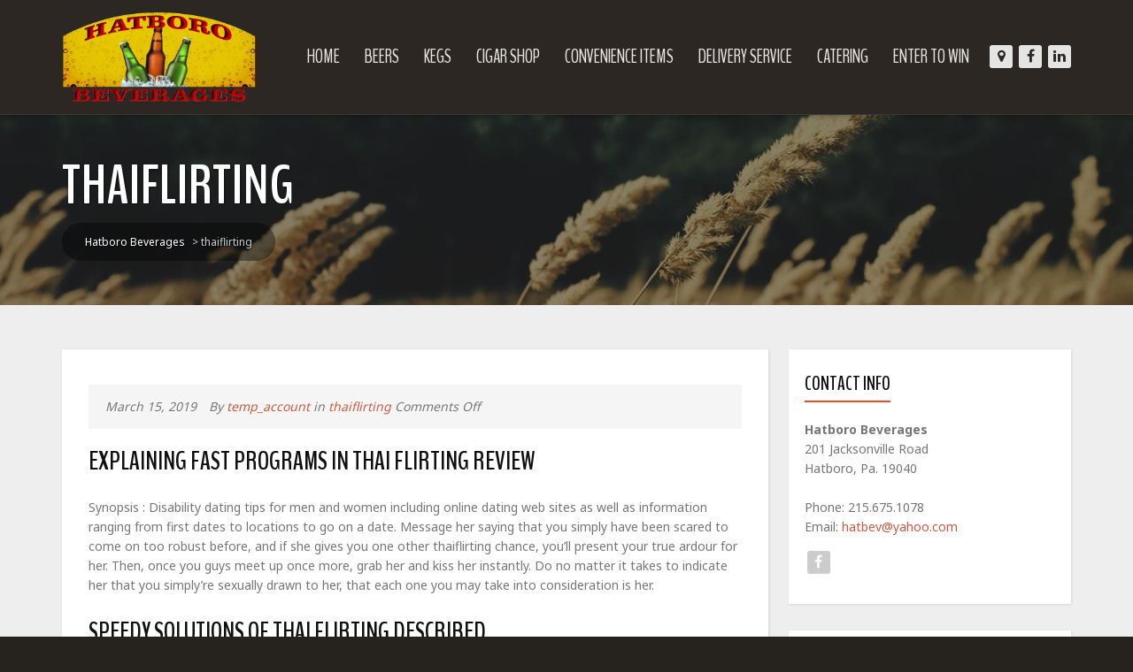

--- FILE ---
content_type: text/html; charset=UTF-8
request_url: https://www.hatborobeverages.com/category/thaiflirting/
body_size: 12466
content:
<!doctype html>
<!--[if lt IE 7]> <html class="no-js lt-ie9 lt-ie8 lt-ie7" lang="en"> <![endif]-->
<!--[if IE 7]> <html class="no-js lt-ie9 lt-ie8" lang="en"> <![endif]-->
<!--[if IE 8]>  <html class="no-js lt-ie9" lang="en"> <![endif]-->
<!--[if gt IE 8]><!--> <html class="no-js" lang="en-US"> <!--<![endif]-->
<head>
	<script>(function(w,d,s,l,i){w[l]=w[l]||[];w[l].push({'gtm.start':new Date().getTime(),event:'gtm.js'});var f=d.getElementsByTagName(s)[0],j=d.createElement(s),dl=l!='dataLayer'?'&l='+l:'';j.async=true;j.src='https://www.googletagmanager.com/gtm.js?id='+i+dl;f.parentNode.insertBefore(j,f);})(window,document,'script','dataLayer','GTM-TB66G36');</script><meta charset="UTF-8">
	<meta name="viewport" content="width=device-width">
	<title>thaiflirting | Hatboro Beverages</title>
	<link rel="profile" href="http://gmpg.org/xfn/11">
	<link rel="pingback" href="https://www.hatborobeverages.com/xmlrpc.php" />
	<meta name='robots' content='max-image-preview:large' />
	<style>img:is([sizes="auto" i], [sizes^="auto," i]) { contain-intrinsic-size: 3000px 1500px }</style>
	<link rel='dns-prefetch' href='//www.google.com' />
<link rel='dns-prefetch' href='//fonts.googleapis.com' />
<link rel="alternate" type="application/rss+xml" title="Hatboro Beverages &raquo; Feed" href="https://www.hatborobeverages.com/feed/" />
<link rel="alternate" type="application/rss+xml" title="Hatboro Beverages &raquo; Comments Feed" href="https://www.hatborobeverages.com/comments/feed/" />
<link rel="alternate" type="application/rss+xml" title="Hatboro Beverages &raquo; thaiflirting Category Feed" href="https://www.hatborobeverages.com/category/thaiflirting/feed/" />
<script type="text/javascript">
/* <![CDATA[ */
window._wpemojiSettings = {"baseUrl":"https:\/\/s.w.org\/images\/core\/emoji\/16.0.1\/72x72\/","ext":".png","svgUrl":"https:\/\/s.w.org\/images\/core\/emoji\/16.0.1\/svg\/","svgExt":".svg","source":{"concatemoji":"https:\/\/www.hatborobeverages.com\/wp-includes\/js\/wp-emoji-release.min.js?ver=6.8.3"}};
/*! This file is auto-generated */
!function(s,n){var o,i,e;function c(e){try{var t={supportTests:e,timestamp:(new Date).valueOf()};sessionStorage.setItem(o,JSON.stringify(t))}catch(e){}}function p(e,t,n){e.clearRect(0,0,e.canvas.width,e.canvas.height),e.fillText(t,0,0);var t=new Uint32Array(e.getImageData(0,0,e.canvas.width,e.canvas.height).data),a=(e.clearRect(0,0,e.canvas.width,e.canvas.height),e.fillText(n,0,0),new Uint32Array(e.getImageData(0,0,e.canvas.width,e.canvas.height).data));return t.every(function(e,t){return e===a[t]})}function u(e,t){e.clearRect(0,0,e.canvas.width,e.canvas.height),e.fillText(t,0,0);for(var n=e.getImageData(16,16,1,1),a=0;a<n.data.length;a++)if(0!==n.data[a])return!1;return!0}function f(e,t,n,a){switch(t){case"flag":return n(e,"\ud83c\udff3\ufe0f\u200d\u26a7\ufe0f","\ud83c\udff3\ufe0f\u200b\u26a7\ufe0f")?!1:!n(e,"\ud83c\udde8\ud83c\uddf6","\ud83c\udde8\u200b\ud83c\uddf6")&&!n(e,"\ud83c\udff4\udb40\udc67\udb40\udc62\udb40\udc65\udb40\udc6e\udb40\udc67\udb40\udc7f","\ud83c\udff4\u200b\udb40\udc67\u200b\udb40\udc62\u200b\udb40\udc65\u200b\udb40\udc6e\u200b\udb40\udc67\u200b\udb40\udc7f");case"emoji":return!a(e,"\ud83e\udedf")}return!1}function g(e,t,n,a){var r="undefined"!=typeof WorkerGlobalScope&&self instanceof WorkerGlobalScope?new OffscreenCanvas(300,150):s.createElement("canvas"),o=r.getContext("2d",{willReadFrequently:!0}),i=(o.textBaseline="top",o.font="600 32px Arial",{});return e.forEach(function(e){i[e]=t(o,e,n,a)}),i}function t(e){var t=s.createElement("script");t.src=e,t.defer=!0,s.head.appendChild(t)}"undefined"!=typeof Promise&&(o="wpEmojiSettingsSupports",i=["flag","emoji"],n.supports={everything:!0,everythingExceptFlag:!0},e=new Promise(function(e){s.addEventListener("DOMContentLoaded",e,{once:!0})}),new Promise(function(t){var n=function(){try{var e=JSON.parse(sessionStorage.getItem(o));if("object"==typeof e&&"number"==typeof e.timestamp&&(new Date).valueOf()<e.timestamp+604800&&"object"==typeof e.supportTests)return e.supportTests}catch(e){}return null}();if(!n){if("undefined"!=typeof Worker&&"undefined"!=typeof OffscreenCanvas&&"undefined"!=typeof URL&&URL.createObjectURL&&"undefined"!=typeof Blob)try{var e="postMessage("+g.toString()+"("+[JSON.stringify(i),f.toString(),p.toString(),u.toString()].join(",")+"));",a=new Blob([e],{type:"text/javascript"}),r=new Worker(URL.createObjectURL(a),{name:"wpTestEmojiSupports"});return void(r.onmessage=function(e){c(n=e.data),r.terminate(),t(n)})}catch(e){}c(n=g(i,f,p,u))}t(n)}).then(function(e){for(var t in e)n.supports[t]=e[t],n.supports.everything=n.supports.everything&&n.supports[t],"flag"!==t&&(n.supports.everythingExceptFlag=n.supports.everythingExceptFlag&&n.supports[t]);n.supports.everythingExceptFlag=n.supports.everythingExceptFlag&&!n.supports.flag,n.DOMReady=!1,n.readyCallback=function(){n.DOMReady=!0}}).then(function(){return e}).then(function(){var e;n.supports.everything||(n.readyCallback(),(e=n.source||{}).concatemoji?t(e.concatemoji):e.wpemoji&&e.twemoji&&(t(e.twemoji),t(e.wpemoji)))}))}((window,document),window._wpemojiSettings);
/* ]]> */
</script>
<link rel='stylesheet' id='prettyphoto-css' href='https://www.hatborobeverages.com/wp-content/plugins/prettyphoto-media/css/prettyPhoto.css?ver=3.1.4' type='text/css' media='screen' />
<style id='wp-emoji-styles-inline-css' type='text/css'>

	img.wp-smiley, img.emoji {
		display: inline !important;
		border: none !important;
		box-shadow: none !important;
		height: 1em !important;
		width: 1em !important;
		margin: 0 0.07em !important;
		vertical-align: -0.1em !important;
		background: none !important;
		padding: 0 !important;
	}
</style>
<link rel='stylesheet' id='wp-block-library-css' href='https://www.hatborobeverages.com/wp-includes/css/dist/block-library/style.min.css?ver=6.8.3' type='text/css' media='all' />
<style id='classic-theme-styles-inline-css' type='text/css'>
/*! This file is auto-generated */
.wp-block-button__link{color:#fff;background-color:#32373c;border-radius:9999px;box-shadow:none;text-decoration:none;padding:calc(.667em + 2px) calc(1.333em + 2px);font-size:1.125em}.wp-block-file__button{background:#32373c;color:#fff;text-decoration:none}
</style>
<style id='global-styles-inline-css' type='text/css'>
:root{--wp--preset--aspect-ratio--square: 1;--wp--preset--aspect-ratio--4-3: 4/3;--wp--preset--aspect-ratio--3-4: 3/4;--wp--preset--aspect-ratio--3-2: 3/2;--wp--preset--aspect-ratio--2-3: 2/3;--wp--preset--aspect-ratio--16-9: 16/9;--wp--preset--aspect-ratio--9-16: 9/16;--wp--preset--color--black: #000000;--wp--preset--color--cyan-bluish-gray: #abb8c3;--wp--preset--color--white: #ffffff;--wp--preset--color--pale-pink: #f78da7;--wp--preset--color--vivid-red: #cf2e2e;--wp--preset--color--luminous-vivid-orange: #ff6900;--wp--preset--color--luminous-vivid-amber: #fcb900;--wp--preset--color--light-green-cyan: #7bdcb5;--wp--preset--color--vivid-green-cyan: #00d084;--wp--preset--color--pale-cyan-blue: #8ed1fc;--wp--preset--color--vivid-cyan-blue: #0693e3;--wp--preset--color--vivid-purple: #9b51e0;--wp--preset--gradient--vivid-cyan-blue-to-vivid-purple: linear-gradient(135deg,rgba(6,147,227,1) 0%,rgb(155,81,224) 100%);--wp--preset--gradient--light-green-cyan-to-vivid-green-cyan: linear-gradient(135deg,rgb(122,220,180) 0%,rgb(0,208,130) 100%);--wp--preset--gradient--luminous-vivid-amber-to-luminous-vivid-orange: linear-gradient(135deg,rgba(252,185,0,1) 0%,rgba(255,105,0,1) 100%);--wp--preset--gradient--luminous-vivid-orange-to-vivid-red: linear-gradient(135deg,rgba(255,105,0,1) 0%,rgb(207,46,46) 100%);--wp--preset--gradient--very-light-gray-to-cyan-bluish-gray: linear-gradient(135deg,rgb(238,238,238) 0%,rgb(169,184,195) 100%);--wp--preset--gradient--cool-to-warm-spectrum: linear-gradient(135deg,rgb(74,234,220) 0%,rgb(151,120,209) 20%,rgb(207,42,186) 40%,rgb(238,44,130) 60%,rgb(251,105,98) 80%,rgb(254,248,76) 100%);--wp--preset--gradient--blush-light-purple: linear-gradient(135deg,rgb(255,206,236) 0%,rgb(152,150,240) 100%);--wp--preset--gradient--blush-bordeaux: linear-gradient(135deg,rgb(254,205,165) 0%,rgb(254,45,45) 50%,rgb(107,0,62) 100%);--wp--preset--gradient--luminous-dusk: linear-gradient(135deg,rgb(255,203,112) 0%,rgb(199,81,192) 50%,rgb(65,88,208) 100%);--wp--preset--gradient--pale-ocean: linear-gradient(135deg,rgb(255,245,203) 0%,rgb(182,227,212) 50%,rgb(51,167,181) 100%);--wp--preset--gradient--electric-grass: linear-gradient(135deg,rgb(202,248,128) 0%,rgb(113,206,126) 100%);--wp--preset--gradient--midnight: linear-gradient(135deg,rgb(2,3,129) 0%,rgb(40,116,252) 100%);--wp--preset--font-size--small: 13px;--wp--preset--font-size--medium: 20px;--wp--preset--font-size--large: 36px;--wp--preset--font-size--x-large: 42px;--wp--preset--spacing--20: 0.44rem;--wp--preset--spacing--30: 0.67rem;--wp--preset--spacing--40: 1rem;--wp--preset--spacing--50: 1.5rem;--wp--preset--spacing--60: 2.25rem;--wp--preset--spacing--70: 3.38rem;--wp--preset--spacing--80: 5.06rem;--wp--preset--shadow--natural: 6px 6px 9px rgba(0, 0, 0, 0.2);--wp--preset--shadow--deep: 12px 12px 50px rgba(0, 0, 0, 0.4);--wp--preset--shadow--sharp: 6px 6px 0px rgba(0, 0, 0, 0.2);--wp--preset--shadow--outlined: 6px 6px 0px -3px rgba(255, 255, 255, 1), 6px 6px rgba(0, 0, 0, 1);--wp--preset--shadow--crisp: 6px 6px 0px rgba(0, 0, 0, 1);}:where(.is-layout-flex){gap: 0.5em;}:where(.is-layout-grid){gap: 0.5em;}body .is-layout-flex{display: flex;}.is-layout-flex{flex-wrap: wrap;align-items: center;}.is-layout-flex > :is(*, div){margin: 0;}body .is-layout-grid{display: grid;}.is-layout-grid > :is(*, div){margin: 0;}:where(.wp-block-columns.is-layout-flex){gap: 2em;}:where(.wp-block-columns.is-layout-grid){gap: 2em;}:where(.wp-block-post-template.is-layout-flex){gap: 1.25em;}:where(.wp-block-post-template.is-layout-grid){gap: 1.25em;}.has-black-color{color: var(--wp--preset--color--black) !important;}.has-cyan-bluish-gray-color{color: var(--wp--preset--color--cyan-bluish-gray) !important;}.has-white-color{color: var(--wp--preset--color--white) !important;}.has-pale-pink-color{color: var(--wp--preset--color--pale-pink) !important;}.has-vivid-red-color{color: var(--wp--preset--color--vivid-red) !important;}.has-luminous-vivid-orange-color{color: var(--wp--preset--color--luminous-vivid-orange) !important;}.has-luminous-vivid-amber-color{color: var(--wp--preset--color--luminous-vivid-amber) !important;}.has-light-green-cyan-color{color: var(--wp--preset--color--light-green-cyan) !important;}.has-vivid-green-cyan-color{color: var(--wp--preset--color--vivid-green-cyan) !important;}.has-pale-cyan-blue-color{color: var(--wp--preset--color--pale-cyan-blue) !important;}.has-vivid-cyan-blue-color{color: var(--wp--preset--color--vivid-cyan-blue) !important;}.has-vivid-purple-color{color: var(--wp--preset--color--vivid-purple) !important;}.has-black-background-color{background-color: var(--wp--preset--color--black) !important;}.has-cyan-bluish-gray-background-color{background-color: var(--wp--preset--color--cyan-bluish-gray) !important;}.has-white-background-color{background-color: var(--wp--preset--color--white) !important;}.has-pale-pink-background-color{background-color: var(--wp--preset--color--pale-pink) !important;}.has-vivid-red-background-color{background-color: var(--wp--preset--color--vivid-red) !important;}.has-luminous-vivid-orange-background-color{background-color: var(--wp--preset--color--luminous-vivid-orange) !important;}.has-luminous-vivid-amber-background-color{background-color: var(--wp--preset--color--luminous-vivid-amber) !important;}.has-light-green-cyan-background-color{background-color: var(--wp--preset--color--light-green-cyan) !important;}.has-vivid-green-cyan-background-color{background-color: var(--wp--preset--color--vivid-green-cyan) !important;}.has-pale-cyan-blue-background-color{background-color: var(--wp--preset--color--pale-cyan-blue) !important;}.has-vivid-cyan-blue-background-color{background-color: var(--wp--preset--color--vivid-cyan-blue) !important;}.has-vivid-purple-background-color{background-color: var(--wp--preset--color--vivid-purple) !important;}.has-black-border-color{border-color: var(--wp--preset--color--black) !important;}.has-cyan-bluish-gray-border-color{border-color: var(--wp--preset--color--cyan-bluish-gray) !important;}.has-white-border-color{border-color: var(--wp--preset--color--white) !important;}.has-pale-pink-border-color{border-color: var(--wp--preset--color--pale-pink) !important;}.has-vivid-red-border-color{border-color: var(--wp--preset--color--vivid-red) !important;}.has-luminous-vivid-orange-border-color{border-color: var(--wp--preset--color--luminous-vivid-orange) !important;}.has-luminous-vivid-amber-border-color{border-color: var(--wp--preset--color--luminous-vivid-amber) !important;}.has-light-green-cyan-border-color{border-color: var(--wp--preset--color--light-green-cyan) !important;}.has-vivid-green-cyan-border-color{border-color: var(--wp--preset--color--vivid-green-cyan) !important;}.has-pale-cyan-blue-border-color{border-color: var(--wp--preset--color--pale-cyan-blue) !important;}.has-vivid-cyan-blue-border-color{border-color: var(--wp--preset--color--vivid-cyan-blue) !important;}.has-vivid-purple-border-color{border-color: var(--wp--preset--color--vivid-purple) !important;}.has-vivid-cyan-blue-to-vivid-purple-gradient-background{background: var(--wp--preset--gradient--vivid-cyan-blue-to-vivid-purple) !important;}.has-light-green-cyan-to-vivid-green-cyan-gradient-background{background: var(--wp--preset--gradient--light-green-cyan-to-vivid-green-cyan) !important;}.has-luminous-vivid-amber-to-luminous-vivid-orange-gradient-background{background: var(--wp--preset--gradient--luminous-vivid-amber-to-luminous-vivid-orange) !important;}.has-luminous-vivid-orange-to-vivid-red-gradient-background{background: var(--wp--preset--gradient--luminous-vivid-orange-to-vivid-red) !important;}.has-very-light-gray-to-cyan-bluish-gray-gradient-background{background: var(--wp--preset--gradient--very-light-gray-to-cyan-bluish-gray) !important;}.has-cool-to-warm-spectrum-gradient-background{background: var(--wp--preset--gradient--cool-to-warm-spectrum) !important;}.has-blush-light-purple-gradient-background{background: var(--wp--preset--gradient--blush-light-purple) !important;}.has-blush-bordeaux-gradient-background{background: var(--wp--preset--gradient--blush-bordeaux) !important;}.has-luminous-dusk-gradient-background{background: var(--wp--preset--gradient--luminous-dusk) !important;}.has-pale-ocean-gradient-background{background: var(--wp--preset--gradient--pale-ocean) !important;}.has-electric-grass-gradient-background{background: var(--wp--preset--gradient--electric-grass) !important;}.has-midnight-gradient-background{background: var(--wp--preset--gradient--midnight) !important;}.has-small-font-size{font-size: var(--wp--preset--font-size--small) !important;}.has-medium-font-size{font-size: var(--wp--preset--font-size--medium) !important;}.has-large-font-size{font-size: var(--wp--preset--font-size--large) !important;}.has-x-large-font-size{font-size: var(--wp--preset--font-size--x-large) !important;}
:where(.wp-block-post-template.is-layout-flex){gap: 1.25em;}:where(.wp-block-post-template.is-layout-grid){gap: 1.25em;}
:where(.wp-block-columns.is-layout-flex){gap: 2em;}:where(.wp-block-columns.is-layout-grid){gap: 2em;}
:root :where(.wp-block-pullquote){font-size: 1.5em;line-height: 1.6;}
</style>
<link rel='stylesheet' id='ctct_form_styles-css' href='https://www.hatborobeverages.com/wp-content/plugins/constant-contact-forms/assets/css/style.css?ver=2.14.2' type='text/css' media='all' />
<link rel='stylesheet' id='contact-form-7-css' href='https://www.hatborobeverages.com/wp-content/plugins/contact-form-7/includes/css/styles.css?ver=6.1.4' type='text/css' media='all' />
<link rel='stylesheet' id='events-maker-front-css' href='https://www.hatborobeverages.com/wp-content/plugins/events-maker/css/front.css?ver=6.8.3' type='text/css' media='all' />
<link rel='stylesheet' id='rs-plugin-settings-css' href='https://www.hatborobeverages.com/wp-content/plugins/revslider/rs-plugin/css/settings.css?ver=4.6.93' type='text/css' media='all' />
<style id='rs-plugin-settings-inline-css' type='text/css'>
.tp-caption a{color:#ff7302;text-shadow:none;-webkit-transition:all 0.2s ease-out;-moz-transition:all 0.2s ease-out;-o-transition:all 0.2s ease-out;-ms-transition:all 0.2s ease-out}.tp-caption a:hover{color:#ffa902}
</style>
<link rel='stylesheet' id='progression-style-css' href='https://www.hatborobeverages.com/wp-content/themes/growler/style.css?ver=6.8.3' type='text/css' media='all' />
<link rel='stylesheet' id='responsive-css' href='https://www.hatborobeverages.com/wp-content/themes/growler/css/responsive.css?ver=6.8.3' type='text/css' media='all' />
<link rel='stylesheet' id='google-fonts-css' href='http://fonts.googleapis.com/css?family=Noto+Sans%3A400%2C700%7CBenchNine%3A300%2C400%2C700&#038;ver=6.8.3' type='text/css' media='all' />
<script type="text/javascript" src="https://www.hatborobeverages.com/wp-includes/js/jquery/jquery.min.js?ver=3.7.1" id="jquery-core-js"></script>
<script type="text/javascript" src="https://www.hatborobeverages.com/wp-includes/js/jquery/jquery-migrate.min.js?ver=3.4.1" id="jquery-migrate-js"></script>
<script type="text/javascript" src="https://www.hatborobeverages.com/wp-content/plugins/events-maker/js/front-sorting.js?ver=6.8.3" id="events-maker-sorting-js"></script>
<script type="text/javascript" src="https://www.hatborobeverages.com/wp-content/plugins/revslider/rs-plugin/js/jquery.themepunch.tools.min.js?ver=4.6.93" id="tp-tools-js"></script>
<script type="text/javascript" src="https://www.hatborobeverages.com/wp-content/plugins/revslider/rs-plugin/js/jquery.themepunch.revolution.min.js?ver=4.6.93" id="revmin-js"></script>
<script type="text/javascript" src="https://www.hatborobeverages.com/wp-content/themes/growler/js/libs/modernizr-2.6.2.min.js?ver=20120206" id="modernizr-js"></script>
<link rel="https://api.w.org/" href="https://www.hatborobeverages.com/wp-json/" /><link rel="alternate" title="JSON" type="application/json" href="https://www.hatborobeverages.com/wp-json/wp/v2/categories/202" /><link rel="EditURI" type="application/rsd+xml" title="RSD" href="https://www.hatborobeverages.com/xmlrpc.php?rsd" />
		<script type="text/javascript">
			jQuery(document).ready(function() {
				// CUSTOM AJAX CONTENT LOADING FUNCTION
				var ajaxRevslider = function(obj) {
				
					// obj.type : Post Type
					// obj.id : ID of Content to Load
					// obj.aspectratio : The Aspect Ratio of the Container / Media
					// obj.selector : The Container Selector where the Content of Ajax will be injected. It is done via the Essential Grid on Return of Content
					
					var content = "";

					data = {};
					
					data.action = 'revslider_ajax_call_front';
					data.client_action = 'get_slider_html';
					data.token = '808609e15b';
					data.type = obj.type;
					data.id = obj.id;
					data.aspectratio = obj.aspectratio;
					
					// SYNC AJAX REQUEST
					jQuery.ajax({
						type:"post",
						url:"https://www.hatborobeverages.com/wp-admin/admin-ajax.php",
						dataType: 'json',
						data:data,
						async:false,
						success: function(ret, textStatus, XMLHttpRequest) {
							if(ret.success == true)
								content = ret.data;								
						},
						error: function(e) {
							console.log(e);
						}
					});
					
					 // FIRST RETURN THE CONTENT WHEN IT IS LOADED !!
					 return content;						 
				};
				
				// CUSTOM AJAX FUNCTION TO REMOVE THE SLIDER
				var ajaxRemoveRevslider = function(obj) {
					return jQuery(obj.selector+" .rev_slider").revkill();
				};

				// EXTEND THE AJAX CONTENT LOADING TYPES WITH TYPE AND FUNCTION
				var extendessential = setInterval(function() {
					if (jQuery.fn.tpessential != undefined) {
						clearInterval(extendessential);
						if(typeof(jQuery.fn.tpessential.defaults) !== 'undefined') {
							jQuery.fn.tpessential.defaults.ajaxTypes.push({type:"revslider",func:ajaxRevslider,killfunc:ajaxRemoveRevslider,openAnimationSpeed:0.3});   
							// type:  Name of the Post to load via Ajax into the Essential Grid Ajax Container
							// func: the Function Name which is Called once the Item with the Post Type has been clicked
							// killfunc: function to kill in case the Ajax Window going to be removed (before Remove function !
							// openAnimationSpeed: how quick the Ajax Content window should be animated (default is 0.3)
						}
					}
				},30);
			});
		</script>
		 
<style type="text/css">
	body #logo, body #logo img {width:220px;}
	.sf-menu a {margin-top:43px; margin-bottom:43px;}
	.social-ico {margin-top:51px; }
	body.page #respond {display:none;}	header { background-color:#2c2722; border-bottom:1px solid rgba(255, 255, 255, 0.08); } 
	header .social-ico a i {color:#2c2722;}
	#page-title { background-color:#1d1e1f; }
	#main, #homepage-content-container { background-color:#eeeeee; }
	.sf-menu ul { background:#cc5b44; }
	.sf-menu ul:before { border-bottom:8px solid #cc5b44; }
	#widget-area { background:#191612; }
	#widget-area .social-ico a i {color:#191612;}
	footer, body { background-color:#26221d; }
	footer .social-ico a i {color:#26221d;}
	body.page-template-homepage-php #main {background-color:#6f5e4f; }
	#pro-home-slider .Button-Growler a, body #main .width-container #respond input#submit, 
body #main a.button, body #main button.single_add_to_cart_button, body #main input.button, body.woocommerce-cart #main td.actions  input.button.checkout-button, body #main button.button, body #single-product-pro a.button, body #single-product-pro button.single_add_to_cart_button, body #single-product-pro input.button, body.woocommerce-cart #single-product-pro input.button.checkout-button, body #single-product-pro button.button,
body a.progression-button, body input.wpcf7-submit, body input#submit, body a.ls-sc-button.default, .page-numbers span.current, .page-numbers a:hover  { background:#cc5b44; border-color:#cc5b44;}
	body #main .width-container .widget_price_filter .ui-slider .ui-slider-handle{ background:#cc5b44; border-color:#cc5b44; }
	span.comment-meta-pro a, ul#menu-sub-nav li a:hover, ul#menu-sub-nav li.current-cat a, body  #main .widget_price_filter .ui-slider .ui-slider-range {background:#cc5b44; }
	body #main .width-container #respond input#submit:hover,
	body #main a.button:hover, body #main button.single_add_to_cart_button:hover, body #main input.button:hover, body.woocommerce-cart #main td.actions input.button.checkout-button:hover, body #main button.button:hover, body #single-product-pro a.button:hover, body #single-product-pro button.single_add_to_cart_button:hover, body #single-product-pro input.button:hover, body.woocommerce-cart #single-product-pro input.button.checkout-button:hover, body #single-product-pro button.button:hover,
	body a.progression-button:hover, body input.wpcf7-submit:hover, body input#submit:hover, body a.ls-sc-button.default:hover { background:#bc543f; border-color:#bc543f;}
	span.comment-meta-pro a:hover { background:#bc543f; }
	.page-numbers span, .page-numbers a, ul#menu-sub-nav li a { background:#ffffff; }
	.content-container-pro, .container-blog, .shop-index-container, .menu-index-pro, .menu-single-content-pro, .event-container-pro { background:#ffffff; }
	.sidebar-item { background:#ffffff; }
	body #main #events-full-calendar .fc-button-group button.fc-button.fc-state-active, .archive-meta.entry-meta strong, body.single-event .entry-meta, body.single-event .entry-meta a , body {color:#777777;}
	#page-title h1 {color:#ffffff;}
	#bread-crumb a i, #bread-crumb a { color:#ffffff; }
	#bread-crumb { color:#cccccc; }
	a, #bread-crumb i, #bread-crumb a:hover i, #bread-crumb a:hover, body #main a:hover h3.product-title-index-pro {color:#cc5b44;}
	a:hover, body #main a.more-link:hover {color:#ff7356; }
	.sf-menu a { color:#e5e4e4; }
	.sf-menu a:hover, .sf-menu a:hover, .sf-menu li a:hover, .sf-menu a:hover, .sf-menu a:visited:hover, .sf-menu li.sfHover a, .sf-menu li.sfHover a:visited, body.single-post .sf-menu li.current_page_parent a, .sf-menu li.current-menu-item a {
		color:#ffffff;
		border-color:#ffffff; }
	.sf-menu li.sfHover li a, .sf-menu li.sfHover li a:visited, .sf-menu li.sfHover li li a, .sf-menu li.sfHover li li a:visited, .sf-menu li.sfHover li li li a, .sf-menu li.sfHover li li li a:visited, .sf-menu li.sfHover li li li li a, .sf-menu li.sfHover li li li li a:visited { color:#f1d1cb; }
	.sf-menu li li:hover, .sf-menu li li.sfHover, .sf-menu li li a:focus, .sf-menu li li a:hover, .sf-menu li li a:active, .sf-menu li li.sfHover a, .sf-menu li.sfHover li a:visited:hover, .sf-menu li li:hover a:visited,
	.sf-menu li li li:hover, .sf-menu li li li.sfHover, .sf-menu li li li a:focus, .sf-menu li li li a:hover, .sf-menu li li li a:active, .sf-menu li li li.sfHover a, .sf-menu li li.sfHover li a:visited:hover, .sf-menu li li li:hover a:visited,
	.sf-menu li li li li:hover, .sf-menu li li li li.sfHover, .sf-menu li li li li a:focus, .sf-menu li li li li a:hover, .sf-menu li li li li a:active, .sf-menu li li li li.sfHover a, .sf-menu li li li.sfHover li a:visited:hover, .sf-menu li li li li:hover a:visited,
	.sf-menu li li li li li:hover, .sf-menu li li li li li.sfHover, .sf-menu li li li li li a:focus, .sf-menu li li li li li a:hover, .sf-menu li li li li li a:active, .sf-menu li li li li li.sfHover a, .sf-menu li li li li.sfHover li a:visited:hover, .sf-menu li li li li li:hover a:visited  {  color:#ffffff; }
	h1, h2, h3, h4, h5, h6, h1 a, h2 a, h3 a, h4 a, h5 a, h6 a { color:#101010; } 
	#sidebar h5 { border-bottom:2px solid #e94a29; }
	.page-numbers span.current, .page-numbers a:hover, ul#menu-sub-nav li a:hover, ul#menu-sub-nav li.current-cat a, body a.ls-sc-button.secondary span, body a.ls-sc-button.default span , body #main .width-container #respond input#submit, 
	body #main a.button, body #main button.single_add_to_cart_button, body #main input.button, body.woocommerce-cart #main td.actions  input.button.checkout-button, body #main button.button, body #single-product-pro a.button, body #single-product-pro button.single_add_to_cart_button, body #single-product-pro input.button, body.woocommerce-cart #single-product-pro input.button.checkout-button, body #single-product-pro button.button,
	body a.progression-button, body input.wpcf7-submit, body input#submit, body a.ls-sc-button.default,
	#pro-home-slider .Button-Growler a { color:#ffffff; }
	#pro-home-slider .Button-Growler a:hover, body a.ls-sc-button.secondary span:hover, body a.ls-sc-button.default span:hover, body #main .width-container #respond input#submit:hover,
	body #main a.button:hover, body #main button.single_add_to_cart_button:hover, body #main input.button:hover, body.woocommerce-cart #main td.actions input.button.checkout-button:hover, body #main button.button:hover, body #single-product-pro a.button:hover, body #single-product-pro button.single_add_to_cart_button:hover, body #single-product-pro input.button:hover, body.woocommerce-cart #single-product-pro input.button.checkout-button:hover, body #single-product-pro button.button:hover, body a.progression-button:hover, body input.wpcf7-submit:hover, body input#submit:hover, body a.ls-sc-button.default:hover { color:#ffffff; }
	ul#menu-sub-nav li a, .page-numbers span, .page-numbers a   { color:#999999; }
</style>
    </head>
<body class="archive category category-thaiflirting category-202 wp-theme-growler ctct-growler">
	

<header id="fixed-header-pro">
	<div class="width-container">
		<h1 id="logo"><a href="https://www.hatborobeverages.com/" title="Hatboro Beverages" rel="home"><img src="https://www.hatborobeverages.com/wp-content/uploads/2015/08/logo-transparent2.png" alt="Hatboro Beverages" width="220" /></a></h1>
		<div class="social-ico">
	<a href="https://www.hatborobeverages.com/?p=111"><i class="fa fa-map-marker"></i></a>	<a href="https://www.facebook.com/hatboro.beverage" target="_blank"><i class="fa fa-facebook"></i></a>			<a href="https://www.linkedin.com/company/hatboro-beverage-catering-&amp;-delivery?trk=mini-profile" target="_blank"><i class="fa fa-linkedin"></i></a>								</div>		<nav><div class="menu-main_navigation-container"><ul id="menu-main_navigation" class="sf-menu"><li id="menu-item-60" class="menu-item menu-item-type-post_type menu-item-object-page menu-item-home menu-item-60"><a href="https://www.hatborobeverages.com/">Home</a></li>
<li id="menu-item-178" class="menu-item menu-item-type-post_type menu-item-object-page menu-item-178"><a href="https://www.hatborobeverages.com/beers/">BEERS</a></li>
<li id="menu-item-68" class="menu-item menu-item-type-post_type menu-item-object-page menu-item-68"><a href="https://www.hatborobeverages.com/kegs/">Kegs</a></li>
<li id="menu-item-83" class="menu-item menu-item-type-post_type menu-item-object-page menu-item-83"><a href="https://www.hatborobeverages.com/cigar-shop/">Cigar Shop</a></li>
<li id="menu-item-82" class="menu-item menu-item-type-post_type menu-item-object-page menu-item-82"><a href="https://www.hatborobeverages.com/convenience-items/">Convenience Items</a></li>
<li id="menu-item-81" class="menu-item menu-item-type-post_type menu-item-object-page menu-item-81"><a href="https://www.hatborobeverages.com/delivery-service/">Delivery Service</a></li>
<li id="menu-item-80" class="menu-item menu-item-type-post_type menu-item-object-page menu-item-80"><a href="https://www.hatborobeverages.com/catering/">Catering</a></li>
<li id="menu-item-79" class="menu-item menu-item-type-post_type menu-item-object-page menu-item-79"><a href="https://www.hatborobeverages.com/enter-to-win/">Enter To Win</a></li>
</ul></div>		</nav>
	<div class="clearfix"></div>
	</div><!-- close .width-container -->
		
			<script type='text/javascript'>jQuery(document).ready(function($) {  'use strict';  $("#page-title").backstretch([ "https://www.hatborobeverages.com/wp-content/uploads/2015/08/page-title.jpg" ],{ fade: 750, }); }); </script>
		
</header>



<div id="page-title">		
	<div class="width-container">
		<h1>
			thaiflirting		</h1>
		<div id="bread-crumb"><span typeof="v:Breadcrumb"><a rel="v:url" property="v:title" title="Go to Hatboro Beverages." href="https://www.hatborobeverages.com" class="home">Hatboro Beverages</a></span> &gt; <span typeof="v:Breadcrumb"><span property="v:title">thaiflirting</span></span></div>		<div class="clearfix"></div>
	</div>
</div><!-- close #page-title -->


<div id="main">


<div class="width-container bg-sidebar-pro">
	<div id="content-container">

						
				<article id="post-5332" class="post-5332 post type-post status-publish format-standard category-thaiflirting">
	<div class="container-blog">
							 <!-- close media_embed option -->
						
				<div class="meta-progression">
			<span class="posted-meta-pro"><time class="entry-date" datetime="2019-03-15T19:37:29+00:00">March 15, 2019</time></span>
			<span class="author-meta-pro">By <a href="https://www.hatborobeverages.com/author/temp_account/" title="Posts by temp_account" rel="author">temp_account</a> in</span> 
			<span class="category-meta-pro"><a href="https://www.hatborobeverages.com/category/thaiflirting/" rel="category tag">thaiflirting</a></span> 
			
			<span class="comment-meta-pro"><span>Comments Off<span class="screen-reader-text"> on Explaining Fast Programs In thai flirting review</span></span></span>
			<div class="clearfix"></div>
		</div>
				
		<h2 class="blog-title">
			<a href="https://www.hatborobeverages.com/2019/03/15/explaining-fast-programs-in-thai-flirting-review/">			Explaining Fast Programs In thai flirting review			</a>
		</h2>
		
		<div class="blog-container-text">
						<div class="entry-content">	
	
				
				<p>Synopsis : Disability dating tips for men and women including online dating web sites as well as information ranging from first dates to locations to go on a date. Message her saying that you simply have been scared to come on too robust before, and if she gives you one other thaiflirting chance, you&#8217;ll present your true ardour for her. Then, once you guys meet up once more, grab her and kiss her instantly. Do no matter it takes to indicate her that you simply&#8217;re sexually drawn to her, that each one you may take into consideration is her.</p>
<p><h2>Speedy Solutions Of thai flirting Described</h2>
</p>
<p>The proper time to use this tip is when you&#8217;re out in public collectively, and you need to have sex later. In brief, it would not have thai flirting to be a romantic setting. In actual fact, it is better if it&#8217;s not. Ladies&#8217;s sexual turn-ons are more sophisticated than males&#8217;s.</p>
<p>RuPaul&#8217;s Drag Race is a REWARD for gay introverts. Everybody has an opinion. Everyone&#8217;s excited to speak about which queen they love, hate, and love to hate. (Nearly) everyone watches it. It is thaiflirting a STABLE go-to if you&#8217;re feeling uncomfortable or aren&#8217;t precisely certain what to speak about.</p>
<p>Dating, Relationships, understanding men, Dating Advice, Love Advice Relationship Advice, How Men Suppose, What Men Need, What attracts males, The best way to attract thaiflirting reviews a person, methods to create lasting love, easy methods to know if he likes you, indicators your man likes you.</p>
<div style='text-align:center'><iframe width='500' height='350' src='http://www.youtube.com/embed/4BePs_YjpNk' frameborder='0' allowfullscreen></iframe></div>
</p>
<p>Since transitioning in 2014, I have not reacted positively to guys who hit on me in particular person as a result of I have not mastered the art of telling them that we now thaiflirting scam have the identical components.” For the past three years, Tinder has been my gateway into on-line dating as a transgender woman.</p>
<p>Tim, I&#8217;m 34 weeks pregnant and my drive is definately not as anxious as it was before I obtained pregnant. My husband and I battle with the identical factor. He asks me why and I tell him why: many occasions, sex is uncomfortable because of the shift in hormones which causes a woman to remain dry. It burns. What I would recommend is voicing your concern to your wife (if you haven&#8217;t) and hopefully she is going to tell you why.I advised my husband that I was thai flirting site scared because after the &#8220;mambo&#8221;, I would be burning for many hours during the evening, unable to fall asleep or sit comfortably. Foreplay for her might have to be loooonger to get things going just a little bit. What I found is that I there may be nothing mistaken with touching. Hope this helps a bit.<img decoding="async" class='aligncenter' style='display: block;margin-left:auto;margin-right:auto;' src="http://www.everafterdating.com/wp-content/uploads/2016/05/First-Date-Tips.jpg" width="505px" alt=""/></p>
<p><h2>Standards For Effective thai flirting Programs</h2>
</p>
<p><h2>Explaining Vital Aspects Of thaiflirting</h2>
</p>
<p>MatchAlarm is a dating app that recommends a new individual to you every morning at eight a.m. (what higher method to wake up, huh!) primarily based on your social information gleaned out of your Facebook profile and behavior. You&#8217;ve got 16 hours to answer an alarm, after which it can disappear, and it requires three coins (part thai flirting site of the in-app cost system) with the intention to faucet the Might Like You” button. This app is Japanese only, however you are more likely to discover more people serious about dating and relationships on here as that is extra of a konkatsu app, or an app for those seriously searching for a wedding partner.</p>
<p>It is all within the sentence ‘is not worth my attention&#8217; in different words, there&#8217;s greater than the sum of their parts, the components themselves are nothing really without the guts and soul of the person. I get it, and I took it like thaiflirting it was meant. Thank you Alexandra. Yow will discover sex anyplace, any time, that is the ample half, the heart, and the love, that&#8217;s more durable to find, that&#8217;s the stuff that counts.</p>
<p>I met my wife online and we spent a stable week chatting online getting to know each other as much as we could before we determined to satisfy. We hit it off when we first met without <a href="https://asiadatingclub.com/thaiflirting-review/">thaiflirting asiadatingclub</a> a drawback. It is important to know the whole lot you&#8217;ll be able to before assembly in person.</p>
<p>While you need a woman to love you, it would be best to bear in mind sure issues about her. Knowing her birthday is a fundamental factor that you could remember. If you thaiflirting review remember to greet her on her birthday, that may put a smile on her face. Take concepts on what to put in writing in a short SMS, text message or electronic mail to say come again soon to your loved one. Here&#8217;s a coronary heart-melting collection of messages to hit the tender spot in your lover&#8217;s heart.</p>
<p>1. Randomly grabbing her body parts &#8211; Treating her like only a butt or boob won&#8217;t endear you to her. Neither does touching her only when you want sex thaiflirting scam. Real affection, with no strings hooked up, will improve intimacy when the time is true. And sure, ladies can tell the difference.</p>
				
							</div><!-- .entry-content -->
					</div><!-- close .blog-container-text -->
		
	</div>
</article>
			
						
			</div>
	
	<div id="sidebar">
	<div id="pyre_social_media-widget-feat-4" class="sidebar-item widget pyre_social_media-feat"><h5 class="widget-title">Contact Info</h5>
		<div class="social-icons-widget-pro">
				
				
			<div><strong>Hatboro Beverages</strong><br />
201 Jacksonville Road<br />
Hatboro, Pa. 19040<br />
<br />
Phone: 215.675.1078<br />
Email: <a href="mailto:hatbev@yahoo.com">hatbev@yahoo.com</a></div>						

			
			<div class="social-ico">
				<a href="https://www.facebook.com/hatboro.beverage" target="_blank"><i class="fa fa-facebook"></i></a>																																			</div><!-- close .social-ico -->
		</div><!-- close .social-icons-widget-pro -->

		
		<div class="sidebar-divider"></div></div><div id="our-hours-widget-4" class="sidebar-item widget hours"><h5 class="widget-title">Opening Hours</h5>			

			<ul class="open-hours">
				<li>
					<div class="date-day grid2column-progression">Monday</div><div class="hours-date grid2column-progression lastcolumn-progression">9:00 am - 8:00 pm</div><div class="clearfix"></div>
				</li>
				<li>
					<div class="date-day grid2column-progression">Tuesday</div><div class="hours-date grid2column-progression lastcolumn-progression">9:00 am - 8:00 pm</div><div class="clearfix"></div>
				</li>
				<li>
					<div class="date-day grid2column-progression">Wednesday</div><div class="hours-date grid2column-progression lastcolumn-progression">9:00 am - 8:00 pm</div><div class="clearfix"></div>
				</li>
				<li>
					<div class="date-day grid2column-progression">Thursday</div><div class="hours-date grid2column-progression lastcolumn-progression">9:00 am - 9:00 pm</div><div class="clearfix"></div>
				</li>
				<li>
					<div class="date-day grid2column-progression">Friday</div><div class="hours-date grid2column-progression lastcolumn-progression">9:00 am - 9:00 pm</div><div class="clearfix"></div>
				</li>
				<li>
					<div class="date-day grid2column-progression">Saturday</div><div class="hours-date grid2column-progression lastcolumn-progression">9:00 am - 9:00 pm</div><div class="clearfix"></div>
				</li>
				<li>
					<div class="date-day grid2column-progression">Sunday</div><div class="hours-date grid2column-progression lastcolumn-progression">10:00 am - 6:00 pm</div><div class="clearfix"></div>
				</li>
			</ul>
	
		
		
		<div class="sidebar-divider"></div></div></div><!-- close #sidebar -->
	<div class="clearfix"></div>
</div>


<div class="clearfix"></div>
</div><!-- close #main -->


	<div id="pyre_homepage_media-widget-product-feat-3" class="widget pyre_homepage_media-product-feat">		
		<div class="footer-highlight" style="background-color:#cc5b44;">
			<div class="width-container">
									<h2 class="footer-highlight-widget">Newsletter</h2>
								
										<div class="summary-text-pro">Subscribe to our newsletter and receive special offers and discounts.</div>
								
										<div class="newletter-container"><div id="mc_embed_signup">

<div class="wpcf7 no-js" id="wpcf7-f305-o1" lang="en-US" dir="ltr" data-wpcf7-id="305">
<div class="screen-reader-response"><p role="status" aria-live="polite" aria-atomic="true"></p> <ul></ul></div>
<form action="/category/thaiflirting/#wpcf7-f305-o1" method="post" class="wpcf7-form init" aria-label="Contact form" novalidate="novalidate" data-status="init">
<fieldset class="hidden-fields-container"><input type="hidden" name="_wpcf7" value="305" /><input type="hidden" name="_wpcf7_version" value="6.1.4" /><input type="hidden" name="_wpcf7_locale" value="en_US" /><input type="hidden" name="_wpcf7_unit_tag" value="wpcf7-f305-o1" /><input type="hidden" name="_wpcf7_container_post" value="0" /><input type="hidden" name="_wpcf7_posted_data_hash" value="" />
</fieldset>
<p><span class="wpcf7-form-control-wrap" data-name="your-email"><input size="40" maxlength="400" class="wpcf7-form-control wpcf7-email wpcf7-validates-as-required wpcf7-text wpcf7-validates-as-email" aria-required="true" aria-invalid="false" placeholder="Enter Your E-mail Address" value="" type="email" name="your-email" /></span><input class="wpcf7-form-control wpcf7-submit has-spinner" type="submit" value="Send" />
</p><div class="wpcf7-response-output" aria-hidden="true"></div>
</form>
</div>

</div></div>
							<div class="clearfix"></div>
			</div>
		</div>

		</div>
<div id="widget-area">
	<div class="width-container footer-3-column">
		<div id="pyre_social_media-widget-feat-3" class="widget pyre_social_media-feat"><h2 class="widget-title">Our Location</h2>
		<div class="social-icons-widget-pro">
				
				
			<div>Hatboro Beverages<br />
201 Jacksonville Road<br />
Hatboro, PA 19440<br />
<br />
Phone: 215.675.1078<br />
Email: <a href="mailto:hatbev@yahoo.com">hatbev@yahoo.com</a></div>						

			
			<div class="social-ico">
				<a href="https://www.facebook.com/hatboro.beverage" target="_blank"><i class="fa fa-facebook"></i></a>																																			</div><!-- close .social-ico -->
		</div><!-- close .social-icons-widget-pro -->

		
		</div><div id="our-hours-widget-3" class="widget hours"><h2 class="widget-title">Hours</h2>			

			<ul class="open-hours">
				<li>
					<div class="date-day grid2column-progression">Monday</div><div class="hours-date grid2column-progression lastcolumn-progression">9:00 am - 8:00 pm</div><div class="clearfix"></div>
				</li>
				<li>
					<div class="date-day grid2column-progression">Tuesday</div><div class="hours-date grid2column-progression lastcolumn-progression">9:00 am - 8:00 pm</div><div class="clearfix"></div>
				</li>
				<li>
					<div class="date-day grid2column-progression">Wednesday</div><div class="hours-date grid2column-progression lastcolumn-progression">9:00 am - 8:00 pm</div><div class="clearfix"></div>
				</li>
				<li>
					<div class="date-day grid2column-progression">Thursday</div><div class="hours-date grid2column-progression lastcolumn-progression">9:00 am - 9:00 pm</div><div class="clearfix"></div>
				</li>
				<li>
					<div class="date-day grid2column-progression">Friday</div><div class="hours-date grid2column-progression lastcolumn-progression">9:00 am - 9:00 pm</div><div class="clearfix"></div>
				</li>
				<li>
					<div class="date-day grid2column-progression">Saturday</div><div class="hours-date grid2column-progression lastcolumn-progression">9:00 am - 9:00 pm</div><div class="clearfix"></div>
				</li>
				<li>
					<div class="date-day grid2column-progression">Sunday</div><div class="hours-date grid2column-progression lastcolumn-progression">10:00 am - 6:00 pm</div><div class="clearfix"></div>
				</li>
			</ul>
	
		
		
		</div>	</div>
	<div class="clearfix"></div>
</div>

<footer>
	<div id="copyright">
		<div class="width-container">
						<div id="copyrigh-text">2015 All Rights Reserved.</div>
										<div class="menu-footer_menu-container"><ul id="menu-footer_menu" class="pro-footer-menu"><li id="menu-item-170" class="menu-item menu-item-type-post_type menu-item-object-page menu-item-home menu-item-170"><a href="https://www.hatborobeverages.com/">Home</a></li>
<li id="menu-item-177" class="menu-item menu-item-type-post_type menu-item-object-page menu-item-177"><a href="https://www.hatborobeverages.com/beers/">BEERS</a></li>
<li id="menu-item-171" class="menu-item menu-item-type-post_type menu-item-object-page menu-item-171"><a href="https://www.hatborobeverages.com/kegs/">Kegs</a></li>
<li id="menu-item-172" class="menu-item menu-item-type-post_type menu-item-object-page menu-item-172"><a href="https://www.hatborobeverages.com/cigar-shop/">Cigar Shop</a></li>
<li id="menu-item-173" class="menu-item menu-item-type-post_type menu-item-object-page menu-item-173"><a href="https://www.hatborobeverages.com/convenience-items/">Convenience Items</a></li>
<li id="menu-item-174" class="menu-item menu-item-type-post_type menu-item-object-page menu-item-174"><a href="https://www.hatborobeverages.com/delivery-service/">Delivery Service</a></li>
<li id="menu-item-175" class="menu-item menu-item-type-post_type menu-item-object-page menu-item-175"><a href="https://www.hatborobeverages.com/catering/">Catering</a></li>
<li id="menu-item-176" class="menu-item menu-item-type-post_type menu-item-object-page menu-item-176"><a href="https://www.hatborobeverages.com/enter-to-win/">Enter To Win</a></li>
</ul></div>					</div><!-- close .width-container -->
		<div class="clearfix"></div>
	</div><!-- close #copyright -->
</footer>
<script type="speculationrules">
{"prefetch":[{"source":"document","where":{"and":[{"href_matches":"\/*"},{"not":{"href_matches":["\/wp-*.php","\/wp-admin\/*","\/wp-content\/uploads\/*","\/wp-content\/*","\/wp-content\/plugins\/*","\/wp-content\/themes\/growler\/*","\/*\\?(.+)"]}},{"not":{"selector_matches":"a[rel~=\"nofollow\"]"}},{"not":{"selector_matches":".no-prefetch, .no-prefetch a"}}]},"eagerness":"conservative"}]}
</script>
	<script type="text/javascript">
	jQuery(document).ready(function($) {
	$('.sf-menu').mobileMenu({
	    defaultText: 'Navigate to...',
	    className: 'select-menu',
	    subMenuDash: '&ndash;&ndash;'
	});
	});
	</script>
    <script type="text/javascript" src="https://www.hatborobeverages.com/wp-content/plugins/prettyphoto-media/js/jquery.prettyPhoto.min.js?ver=3.1.4" id="prettyphoto-js"></script>
<script type="text/javascript" src="https://www.hatborobeverages.com/wp-content/plugins/constant-contact-forms/assets/js/ctct-plugin-recaptcha-v2.min.js?ver=2.14.2" id="recaptcha-v2-js"></script>
<script async="async" defer type="text/javascript" src="//www.google.com/recaptcha/api.js?hl=en&amp;onload=renderReCaptcha&amp;render=explicit&amp;ver=2.14.2" id="recaptcha-lib-v2-js"></script>
<script type="text/javascript" src="https://www.hatborobeverages.com/wp-content/plugins/constant-contact-forms/assets/js/ctct-plugin-frontend.min.js?ver=2.14.2" id="ctct_frontend_forms-js"></script>
<script type="text/javascript" src="https://www.hatborobeverages.com/wp-includes/js/dist/hooks.min.js?ver=4d63a3d491d11ffd8ac6" id="wp-hooks-js"></script>
<script type="text/javascript" src="https://www.hatborobeverages.com/wp-includes/js/dist/i18n.min.js?ver=5e580eb46a90c2b997e6" id="wp-i18n-js"></script>
<script type="text/javascript" id="wp-i18n-js-after">
/* <![CDATA[ */
wp.i18n.setLocaleData( { 'text direction\u0004ltr': [ 'ltr' ] } );
/* ]]> */
</script>
<script type="text/javascript" src="https://www.hatborobeverages.com/wp-content/plugins/contact-form-7/includes/swv/js/index.js?ver=6.1.4" id="swv-js"></script>
<script type="text/javascript" id="contact-form-7-js-before">
/* <![CDATA[ */
var wpcf7 = {
    "api": {
        "root": "https:\/\/www.hatborobeverages.com\/wp-json\/",
        "namespace": "contact-form-7\/v1"
    }
};
/* ]]> */
</script>
<script type="text/javascript" src="https://www.hatborobeverages.com/wp-content/plugins/contact-form-7/includes/js/index.js?ver=6.1.4" id="contact-form-7-js"></script>
<script type="text/javascript" src="https://www.hatborobeverages.com/wp-content/themes/growler/js/plugins.js?ver=20120206" id="plugins-js"></script>
<script type="text/javascript" src="https://www.hatborobeverages.com/wp-content/themes/growler/js/script.js?ver=20120206" id="scripts-js"></script>
<script>
jQuery(function($) {
$('a[rel^="prettyPhoto"]').prettyPhoto();
});
</script>
</body>
</html>

--- FILE ---
content_type: text/html; charset=utf-8
request_url: https://www.google.com/recaptcha/api2/aframe
body_size: -88
content:
<!DOCTYPE HTML><html><head><meta http-equiv="content-type" content="text/html; charset=UTF-8"></head><body><script nonce="DclwK466dFfla7ttTZoFVg">/** Anti-fraud and anti-abuse applications only. See google.com/recaptcha */ try{var clients={'sodar':'https://pagead2.googlesyndication.com/pagead/sodar?'};window.addEventListener("message",function(a){try{if(a.source===window.parent){var b=JSON.parse(a.data);var c=clients[b['id']];if(c){var d=document.createElement('img');d.src=c+b['params']+'&rc='+(localStorage.getItem("rc::a")?sessionStorage.getItem("rc::b"):"");window.document.body.appendChild(d);sessionStorage.setItem("rc::e",parseInt(sessionStorage.getItem("rc::e")||0)+1);localStorage.setItem("rc::h",'1768910986843');}}}catch(b){}});window.parent.postMessage("_grecaptcha_ready", "*");}catch(b){}</script></body></html>

--- FILE ---
content_type: text/css
request_url: https://www.hatborobeverages.com/wp-content/themes/growler/style.css?ver=6.8.3
body_size: 19192
content:
/*

Theme Name: Growler Progression
Theme URI: http://progressionstudios.com/
Author: Progression Studios
Author URI: http://themeforest.net/user/ProgressionStudios
Description: ThemeForest Premium Theme
Version: 1.6
License: GNU General Public License version 3.0
License URI: http://www.gnu.org/licenses/gpl-3.0.html
Tags: right-sidebar, custom-menu, editor-style, featured-images, full-width-template, theme-options, translation-ready
Text Domain: progression

*/


/*  Table of Contents
01. HTML5 ✰ BOILERPLATE RESET FILE
02. COLORS AND FONTS
	A. LOGO WIDTH 
	B. BACKGROUND COLORS
	C. FONT COLORS
	D. FONT FAMILIES
03. PRIMARY STYLES
	A. DEFAULT STYLES
	B. CSS3 TRANSITIONS
04. MAIN CONTAINERS
05. HOMEPAGE STYLES
06. FOOTER STYLES
07. BLOG STYLES
08. SIDEBAR & WIDGET STYLES
09. DEFAULT GRID
10. BUTTON STYLES
11. CONTACT FORM STYLES
12. SLIDERS 
13. NAVIGATION
14. WOOCOMMERCE STYLES
15. BEER BEERS STYLES
16. EVENT STYLES
17. FONT AWESOME

*/


/*
=============================================== 01. HTML5 ✰ BOILERPLATE RESET FILE ===============================================
*/
article, aside, details, figcaption, figure, footer, header, hgroup, nav, section { display: block; }
audio, canvas, video { display: inline-block; *display: inline; *zoom: 1; } .sticky, .gallery-caption, .bypostauthor {background:none;}
audio:not([controls]) { display: none; }
[hidden] { display: none; }
html { font-size: 100%; -webkit-text-size-adjust: 100%; -ms-text-size-adjust: 100%; }
html, button, input, select, textarea { font-family: sans-serif; color: #222; }
body { margin: 0; font-size: 1em; line-height: 1.4; }
a:focus { outline: thin dotted; }
a:hover, a:active { outline: 0; }
abbr[title] { border-bottom: 1px dotted; }
b, strong { font-weight: bold; }
blockquote { margin: 1em 40px; }
dfn { font-style: italic; }
hr { display: block; height: 1px; border: 0; border-top: 1px solid #ccc; margin: 1em 0; padding: 0; }
ins { background: #ff9; color: #000; text-decoration: none; }
mark { background: #ff0; color: #000; font-style: italic; font-weight: bold; }
pre, code, kbd, samp { font-family: monospace, serif; _font-family: 'courier new', monospace; font-size: 1em; }
pre { white-space: pre; white-space: pre-wrap; word-wrap: break-word; }
q { quotes: none; }
q:before, q:after { content: ""; content: none; }
small { font-size: 85%; }
sub, sup { font-size: 75%; line-height: 0; position: relative; vertical-align: baseline; }
sup { top: -0.5em; }
sub { bottom: -0.25em; }
ul, ol { margin: 1em 0; padding: 0 0 0 40px; }
dd { margin: 0 0 0 40px; }
nav ul, nav ol { list-style: none; list-style-image: none; margin: 0; padding: 0; }
img { border: 0; -ms-interpolation-mode: bicubic; vertical-align: middle; }
svg:not(:root) { overflow: hidden; }
figure { margin: 0; }
form { margin: 0; }
fieldset { border: 0; margin: 0; padding: 0; }
label { cursor: pointer; }
legend { border: 0; *margin-left: -7px; padding: 0; white-space: normal; }
button, input, select, textarea { font-size: 100%; margin: 0; vertical-align: baseline; *vertical-align: middle; }
button, input { line-height: normal; }
button, input[type="button"], input[type="reset"], input[type="submit"] { cursor: pointer; -webkit-appearance: button; *overflow: visible; }
button[disabled], input[disabled] { cursor: default; }
input[type="checkbox"], input[type="radio"] { box-sizing: border-box; padding: 0; *width: 13px; *height: 13px; }
input[type="search"] { -webkit-appearance: textfield; -moz-box-sizing: content-box; -webkit-box-sizing: content-box; box-sizing: content-box; }
input[type="search"]::-webkit-search-decoration, input[type="search"]::-webkit-search-cancel-button { -webkit-appearance: none; }
button::-moz-focus-inner, input::-moz-focus-inner { border: 0; padding: 0; }
textarea { overflow: auto; vertical-align: top; resize: vertical; }
input:valid, textarea:valid {  }
input:invalid, textarea:invalid { background-color: #f0dddd; }
table { border-collapse: collapse; border-spacing: 0; }
td { vertical-align: top; }
.chromeframe { margin: 0.2em 0; background: #ccc; color: black; padding: 0.2em 0; }
.ir { display: block; border: 0; text-indent: -999em; overflow: hidden; background-color: transparent; background-repeat: no-repeat; text-align: left; direction: ltr; *line-height: 0; }
.ir br { display: none; }
.hidden { display: none !important; visibility: hidden; }
.visuallyhidden { border: 0; clip: rect(0 0 0 0); height: 1px; margin: -1px; overflow: hidden; padding: 0; position: absolute; width: 1px; }
.visuallyhidden.focusable:active, .visuallyhidden.focusable:focus { clip: auto; height: auto; margin: 0; overflow: visible; position: static; width: auto; }
.invisible { visibility: hidden; }
.clearfix:before, .clearfix:after { content: ""; display: table; }
.clearfix:after { clear: both; }
.clearfix { *zoom: 1; }
.lt-ie8 .clearfix {visibility:hidden; width:0;height:0; clear:both;}



/*
=============================================== 02. COLORS AND FONTS ===============================================
*/
/* -------------------- A. LOGO WIDTH -------------------- */
body #logo, body #logo img {  max-width:100%; }


/* -------------------- B. BACKGROUND COLORS --------------------
Styles added via Theme Customizer /inc/customizer.php
header {
	background-color:#2c2722;
	border-bottom:1px solid rgba(255, 255, 255, 0.08);
} 
header .social-ico a i {color:#2c2722;}
#page-title { background:#1d1e1f; }
#main, #homepage-content-container { background-color:#eeeeee; }
body.page-template-homepage-php #main {background-color:#6f5e4f; }

#widget-area { background:#191612; }
#widget-area .social-ico a i {color:#191612;}

footer, body { background-color:#26221d; }
footer .social-ico a i {color:#26221d;}

span.comment-meta-pro a {
	background:#cc5b44;
}
span.comment-meta-pro a:hover {
	background:#b9543f;
}
*/

/* -------------------- C. FONT COLORS -------------------- 
Styles added via Theme Customizer /inc/customizer.php
body {color:#777777;}
#page-title h1 {color:#ffffff}
a, #bread-crumb i, #bread-crumb a:hover i, #bread-crumb a:hover, body #main a:hover h3.product-title-index-pro {color:#cc5b44;}
a:hover, body #main a.more-link:hover {color:#ff7356; }
h1, h2, h3, h4, h5, h6, h1 a, h2 a, h3 a, h4 a, h5 a, h6 a { color:#101010; } 
#sidebar h5 { border-bottom:2px solid #e94a29; }
*/

/* -------------------- D. FONT FAMILIES -------------------- */
.ls-sc-accordion h3.ls-sc-accordion-trigger, body .ls-sc-toggle h3, body, body #pro-header-fixed.scroll-to-fixed-fixed .sf-menu li li a, .sf-menu li li a  {
	font-family: 'Noto Sans', sans-serif;
}

body #main a.button, body #main button.single_add_to_cart_button, body #main input.button, body.woocommerce-cart #main td.actions  input.button.checkout-button, body #main button.button, body #single-product-pro a.button, body #single-product-pro button.single_add_to_cart_button, body #single-product-pro input.button, body.woocommerce-cart #single-product-pro input.button.checkout-button, body #single-product-pro button.button,
span.onsale, body a.progression-button, body input.wpcf7-submit, body #main .width-container input#submit, body a.ls-sc-button.default,
.sf-menu, #pro-home-slider, h1, h2, h3, h4, h5, h6, #pro-home-slider .Button-Growler a {
	font-family: 'BenchNine', sans-serif;
}


/*
=============================================== 03. PRIMARY STYLES ===============================================
*/
/* -------------------- A. DEFAULT STYLES -------------------- */
body {
	font-size: 14px; line-height: 1.6;
}
body iframe {border:none; }
.pp_gallery {display:none !important;}
body a img, body a {outline:none !important; text-decoration:none;}
p {padding-top:0px; margin:0px;}
p, ul, ol {margin-bottom: 25px;}
#sidebar ul, #sidebar ol {margin-bottom:15px;}
ul, ol {margin-left:0px; padding-left:16px;}
img {max-width: 100%;height: auto;  width:auto;}
video, audio {max-width:100%;}
.alignnone, .alignleft, .alignright, .aligncenter {max-width:100% !important;}
h1, h2, h3, h4, h5, h6 {text-transform:uppercase;  font-weight:700; margin:0px 0px 25px 0px; padding:0px; line-height:1.1;}
h1 {font-size:40px; margin-bottom:35px; line-height:1; }
h2 {font-size:30px; }
.footer-highlight h2  {font-size:32px;}
h3 {font-size:28px; }
body .home-content-highlight li.product h3.product-title-index-pro, body #main h3.product-title-index-pro {font-size:25px;}
h4 {font-size:25px; line-height:1.4;}
h5 {font-size:22px; margin-bottom:20px; line-height:1.4;}
h6 {font-size:19px; line-height:1.1; margin-bottom:18px; }
body hr.ls-sc-divider {padding:0px 0px 35px 0px; position:relative; top:12px;}
ul.checkmark, ul.arrow {padding-left:0px;}
ul.checkmark li, ul.arrow li {list-style:none; padding-left:18px;}
ul.checkmark li {background:url(images/checkmark.png) 0px 2px no-repeat;}
ul.arrow li {background:url(images/sidebar-arrow.png) -4px 0px no-repeat;}
.alignright {float:right; margin:0 0 10px 20px;}
.alignleft {float:left; margin:0px 20px 10px 0px;}
.aligncenter {text-align:center;  margin:0px auto 20px auto; display:block; }

blockquote {margin-left:0px; border-left:4px solid #cc5b44; padding-left:30px; font-style:italic; line-height:1.8;}

pre {border:1px solid #ddd;  padding:9px 9px; background:#f9f9f9; overflow:auto; word-wrap: break-word; font-size:14px; line-height:1.2; margin-bottom:25px;}
body #main hr.grey {border-color:#dddddd;}

p.wp-caption-text {display:block; padding:2px 0px 0px 2px; margin-bottom:10px; font-style:italic; font-size:90%; padding-left:2px;}


/* -------------------- B. CSS3 TRANSITIONS -------------------- */
form.woocommerce-ordering, body #main a h3, table.variations td.value,
a, .social-ico a i, body input.wpcf7-submit, body input#submit, button, input.button,
a.ls-sc-button.secondary .ls-sc-button-inner, #bread-crumb i,
#pro-home-slider .tparrows.custom  { 
	-webkit-transition-duration: 125ms;
	-webkit-transition-property: color, background-color, opacity, border;
	-webkit-transition-timing-function: ease-in-out;
	-moz-transition-duration: 125ms;
	-moz-transition-property: color, background-color, opacity, border;
	-moz-transition-timing-function: ease-in-out;
	-o-transition-duration: 125ms;
	-o-transition-property: color, background-color, opacity, border;
	-o-transition-timing-function: ease-in-out;
	transition-duration: 125ms;
	transition-property: color, background-color, opacity, border;
}


.bx-controls-direction a, p.stars a {-webkit-transition-duration: 0ms !important; -moz-transition-duration: 0ms !important; -o-transition-duration: 0ms !important; transition-duration: 0ms !important;}



/*
=============================================== 04. MAIN CONTAINERS ===============================================
*/
/* -------------------- A. HEADER STYLES -------------------- */
header {margin:0px; padding:0px; position:relative; width:100%; z-index:25; background-position:bottom center; background-repeat: repeat-x;}
header h1 {margin:0px; padding:0px; line-height:1; font-size:5px;}
header #logo {float:left; margin:0px; padding:0px; border:none;  }
header #logo img { height: auto; opacity:1 !important; filter:alpha(opacity=100);}
header #logo a:hover img { opacity:1 !important; filter:alpha(opacity=100);}
header .width-container {position:relative;}

header { 
	-moz-box-shadow:  0px 0px 6px rgba(0,0,0,0.4);
	-webkit-box-shadow:  0px 0px 6px rgba(0,0,0,0.4);
	box-shadow: 0px 0px 6px rgba(0,0,0,0.4);
}

body.woocommerce header { 
	-moz-box-shadow:  0px 0px 6px rgba(0,0,0,0.4);
	-webkit-box-shadow:  0px 0px 6px rgba(0,0,0,0.4);
	box-shadow: 0px 0px 6px rgba(0,0,0,0.4);
}

body.admin-bar #fixed-header-pro.scroll-to-fixed-fixed {
	margin-top:32px;
}

header .social-ico {
	float:right;
}

#page-title {
	padding:50px 0px 50px 0px;
}

#page-title h1 {
	-ms-word-wrap: break-word;
	word-wrap: break-word;
	padding:0px;
	margin:0px;
	line-height:1;
	font-size:62px;
	text-shadow: rgba(0, 0, 0, 0.4) 1px 1px 2px;
}

#bread-crumb {
	background: #000;
	background-color: rgba(0,0,0,0.4);
	display:inline-block;
	-webkit-border-radius: 25px;
	-moz-border-radius: 25px;
	border-radius: 25px;
	padding:12px 26px;
	font-size:12px;
	margin-top:10px;
	text-shadow: rgba(0, 0, 0, 0.4) 1px 1px 1px;
}
#bread-crumb i, #bread-crumb a {
	margin-right:5px;
}
#bread-crumb a i {
	margin-right:0px;
}


/* -------------------- B. MAIN CONTAINER STYLES -------------------- */
.width-container, .home-widget .textwidget { width:1140px; margin: 0 auto;}
#main { padding:50px 0px 40px 0px;   }
body.page-template-homepage-php #main {padding:0px;}
#content-container {float:left; width:70%; }
#sidebar {
	float:right; 
	width:28%; 
}

body.page-template-page-full-width-php #content-container {width:100%;}

.content-container-pro {
	padding:45px 42px 35px 42px;
	-webkit-box-shadow: 1px 1px 3px rgba(0, 0, 0, 0.1);
	-moz-box-shadow: 1px 1px 3px rgba(0, 0, 0, 0.1);
	box-shadow: 1px 1px 3px rgba(0, 0, 0, 0.1);
}

.google-maps-expand {
	margin:0px -42px 0px -42px;
}

.sidebar-item {
	padding:24px 18px 16px 18px;
	-webkit-box-shadow: 1px 1px 3px rgba(0, 0, 0, 0.1);
	-moz-box-shadow: 1px 1px 3px rgba(0, 0, 0, 0.1);
	box-shadow: 1px 1px 3px rgba(0, 0, 0, 0.1);
	margin-bottom:30px;
} 


/*
=============================================== 05. HOMEPAGE STYLES ===============================================
*/
#homepage-content-container {
	padding:50px 0px 25px 0px;
}

.light-fonts-pro h1 {
	color:#ffffff;
}
.light-fonts-pro {
	color:#eeeeee;
}

.home-child-boxes {
	margin:70px 0px 70px 0px;
}

.home-child-boxes a {
	color:#ffffff;
	display:block;
}

.home-child-boxes-container {
	position:relative;
	text-align:center;
	background:#000000;
	padding-bottom:25px;
}
.home-child-image-pro {
	margin-bottom:-25px;
}

.home-child-boxes-container h3 { padding:50px 15px 0px 15px; color:#ffffff; text-align:center; }
.home-child-boxes-container i { padding-bottom:25px; }

.floating-text-home {
	top:50%;
	margin-top:-35px;
	width:100%;
	position:absolute;
	text-align:center;
	display:block;
}

.home-child-boxes-container .floating-text-home h3 { padding-top:0px; margin-top:12px;  }
.home-child-boxes-container .floating-text-home i { padding-bottom:0px; }

.homepage-widget-blog {
	padding:50px 0px 25px 0px;
}

.portfolio-posts-home {
	padding:60px 0px 35px 0px;
}

.home-content-highlight {
	padding:70px 0px 55px 0px;
}

.home-widget-text-pro {
	padding-bottom:25px;
}
.home-content-highlight {
	text-align:center;
}



.home-widget-text-pro {
	font-size:120%;
	margin:0 auto;
	max-width:75%;
}
.home-content-highlight .grid2column-progression {
	text-align:left;
}

.grid2column-progression .home-widget-text-pro {
	font-size:100%;
	max-width:100%;
}


/*
=============================================== 06. FOOTER STYLES ===============================================
*/
footer {
	color:#bbbbbb;
}
#widget-area  {
	color:#aaaaaa;
}

footer a {
	color:#bbbbbb;
}

footer a:hover {
	color:#ffffff;
}
#widget-area a {color:#ffffff; }
#widget-area a:hover {color:#999999;}

#widget-area h2 {color:#ffffff;}

#widget-area .widget {
	padding:62px 0px 55px 0px;
}

#copyrigh-text {
	padding:40px 0px 36px 0px;
}

#copyrigh-text {
	float:left;	
	font-size:14px;
}

#widget-area .social-ico {
	margin-top:25px;
	margin-left:0px;
}

footer #copyright ul.pro-footer-menu {
	float:right;
	margin:0px;
	padding:39px 0px 25px 0px;
	list-style:none;
	font-size:14px;
}
footer #copyright ul.pro-footer-menu li {
	display:inline;
	margin-left:15px;
}

.footer-highlight {
	padding:45px 0px;
	color:#f9ebe8;
	font-size:90%;
}

.footer-highlight h2 {
	color:#ffffff;
	float:left;
	margin:0px 25px 0px 0px;
}
.footer-highlight .summary-text-pro {
	float:left;
	padding-top:8px;
}

/* NEWSLETTERS */
.footer-highlight #mc_embed_signup {
	height:50px;
	margin-top:-50px;
	position:relative;
	top:45px;
	color:#ffffff;
	float:right;
}

.footer-highlight #mc_embed_signup input {
	max-width:100%;
	width:250px;
	padding:15px 12px;
	background:rgba(0, 0, 0, 0.2);
	border:none;
	color:#ffffff;
	-webkit-border-radius: 3px;
	-moz-border-radius: 3px;
	border-radius: 3px;
}

#mc_embed_signup .mc-field-group {
	display:inline;
}

.footer-highlight #mc_embed_signup input:focus {
	color:#ffffff;
	outline:none;
}


.footer-highlight #mc_embed_signup input#mc-embedded-subscribe {
	position:relative;
	left:-10px;
	display:inline-block;
	width:auto;
	padding:15px 12px;
	color:#222222;
	background-color:#ffffff;
	font-weight:bold;
}


.footer-highlight #mc_embed_signup input#mc-embedded-subscribe:hover {
	background-color:#dddddd;
}


#mc_embed_signup .clear {
	display:inline;
	clear:none;
	visibility: visible;
	width:auto;
	height:auto;
}
.mc-field-group label {display:none;}



/*
=============================================== 07. BLOG STYLES ===============================================
*/

.container-blog {
	padding:5px 30px 10px 30px;
	-webkit-box-shadow: 1px 1px 3px rgba(0, 0, 0, 0.1);
	-moz-box-shadow: 1px 1px 3px rgba(0, 0, 0, 0.1);
	box-shadow: 1px 1px 3px rgba(0, 0, 0, 0.1);
	margin-bottom:50px;
}

.sticky .container-blog {
	background:#f9f9f9;
	border:14px solid #d9d9d9;
}


.sticky .container-blog .meta-progression {
	background:#e9e9e9;
}

.featured-blog-progression {
	margin:-5px -30px 0px -30px;
}

.spacer-top {
	margin-top:35px;
}
.meta-progression {
	margin:35px 0px 20px 0px;
	background:#f5f5f5;
	font-style:italic;
	padding:14px 55px 14px 19px;
	position:relative;
}
.meta-progression span {display:inline-block;}
span.posted-meta-pro {margin-right:10px;}
span.comment-meta-pro a {
	position:absolute;
	top:0px;
	right:0px;
	display:block;
	color:#ffffff;
	padding:14px 14px;
}
span.comment-meta-pro a i { padding-right:3px; }

body #main a.more-link {
	color:#8f8f8f;
}



/* Post Navigation Next Previous */
#nav-below h1 {display:none;}
#nav-below { 
	width:100%; overflow:hidden;
	font-size:15px; 
	margin:40px 0px 15px 0px; 
	border-top:2px solid #eeeeee;
	border-bottom:2px solid #eeeeee;
}
#nav-below .nav-previous {float:left; width:50%; text-align:left; }
#nav-below .nav-next {float:right; width:50%;  text-align:right;  }
#nav-below span {font-size:15px; position:relative; bottom:0px;}
#nav-below a {display:block; padding:20px 20px; color:#bbbbbb;}


#nav-below .nav-next a:hover { color:#999999;}
#nav-below .nav-previous a:hover {color:#999999; }


/*Image Gallery */
#image-navigation {width:100%; overflow:hidden; margin-bottom:15px; font-size:15px;}
#image-navigation .nav-previous {float:left; width:50%:;}
#image-navigation .nav-next {text-align:right; float:right; width:50%:;}
body.single-attachment .edit-link {padding-left:15px;}
body.single-attachment .entry-attachment img {width:100%; margin-bottom:25px;}

#tags-pro {
	margin:35px 0px 30px 0px;
}
#tags-pro a {
	margin:0px 4px 0px 0px;
	font-size:11px;
	background:#000000;
	color:#ffffff;
	padding:8px 10px;
	-webkit-border-radius: 2px;
	-moz-border-radius: 2px;
	border-radius: 2px;
}
#tags-pro a:hover {background:#777777;}

/* Pagination Styles */
ul.page-numbers {
	margin:20px 0px 20px 0px; text-align:center;
}
ul.page-numbers li {
	margin:0px; padding:0px;
	display:inline-block;
	
}

.page-numbers span, .page-numbers a {
	text-decoration:none; line-height:1; cursor: pointer; display:inline-block; 
	font-weight:bold;
	margin-right:4px;
	padding:14px 18px;
	font-size:13px;
	border:1px solid #dddddd;
	-webkit-box-shadow: 1px 1px 1px rgba(0, 0, 0, 0.05);
	-moz-box-shadow:1px 1px 1px rgba(0, 0, 0, 0.05);
	box-shadow: 1px 1px 1px rgba(0, 0, 0, 0.05);
}


/* Comments */

#reviews #comments {margin-top:0px;}
#comments {margin-top:35px;}


h3 a#cancel-comment-reply-link {font-size:13px;}
.commentlist  p {
	margin-bottom:10px;
}

.commentlist {
	float:left;
	list-style: none;
	margin: 0 auto;
	width:80%;
	position:relative;
	left:101px;
}

.commentlist li.comment {
	-webkit-border-radius: 3px;
	-moz-border-radius: 3px;
	border-radius: 3px;
	background: #fafafa;
	border:1px solid #f1f1f1; 
	margin: 0 0 1.625em 0 !important;
	padding: 0.2em 1.4em 0.25em 1.4em;
	list-style:none ;
	position: relative;
}
.commentlist .avatar {left: -102px; -webkit-box-shadow: 0 1px 2px #ccc; box-shadow: 0 1px 2px #ccc; -moz-box-shadow: 0 1px 2px #ccc; box-shadow: 0 1px 2px #ccc;  padding: 0; position: absolute; top: 0;}
.commentlist .pingback { margin: 0 0 1.625em; padding: 0 1.625em; }
ol.commentlist ul.children, ol.commentlist ul.children  li {
	list-style: none ;
	margin:0px;
}
.commentlist .children li.comment {
	border-right:none;
	border-top:none;
	border-bottom:none;
	border-left: 1px solid #dadada;
	margin: 0em 0 0 0;
	padding:1em 1.6em 0em 2em;
	position: relative;
}
.commentlist .avatar {left: -102px;padding: 0; position: absolute; top: 0px;

}
.commentlist .pingback { margin: 0 0 1.625em; padding: 0 1.625em; }
ol.commentlist ul.children, ol.commentlist ul.children  li {
	list-style: none;
	margin:0px;
}

.commentlist .children li.comment .avatar {top:10px;}
.commentlist .children li.comment .fn { display: block; font-size:15px;}
.comment-meta .fn {font-weight: bold; display: block; font-size:15px; }
.comment-meta .fn a {font-weight:bold;}
.comment-meta a {text-decoration:none;}
.comment-meta {
	color: #666;
	font-size: 11px;
	padding-top:12px;
	padding-bottom:8px;
}
.commentlist .children li.comment .comment-meta {
	margin-left:62px ;
	padding-top:0px;
}
.commentlist .children li.comment .comment-content {
	margin: 0;
	margin-top:25px;
	padding:0px;
}

.comment-meta a:focus,
.comment-meta a:active,
.comment-meta a:hover {}
.commentlist > li:before {
	content: url(images/comment-arrow.png);
	left: -10px;
	top:10px;
	position: absolute;
}
.commentlist > li.pingback:before { content: ''; }
.commentlist .children .avatar {
	background: none;
	-webkit-box-shadow: none;
	-moz-box-shadow: none;
	box-shadow: none;
	left: 2.2em;
	padding:0px;
	top: 2.2em;
	width:55px;
	height:auto;
}

a.comment-reply-link:hover,
a.comment-reply-link:focus,
a.comment-reply-link:active {
	background: #888;
	color: #fff;
}
a.comment-reply-link > span {
	display: inline-block;
	position: relative;
	top: -1px;
}
.commentlist > li.pingback:before { content: ''; }
.commentlist .children .avatar {
	background: none;
	-webkit-box-shadow: none;
	-moz-box-shadow: none;
	box-shadow: none;
	left: 2.2em;
	padding:0px;
	top: 2.2em;
}
a.comment-reply-link {
	background: #e4e4e4;
	-moz-border-radius: 2px;
	border-radius: 2px;
	color: #666;
	display: inline-block;
	font-size: 10px;
	font-family:Arial, Sans-serif;
	padding: 2px 9px;
	text-decoration: none;
	margin-bottom:20px;
}

p.comment-notes {font-size:13px;}
p.form-allowed-tags {font-size:11px; line-height:16px;}
p.form-allowed-tags code {display:block;}


#respond label {padding-left: 0px; }
#respond input, #respond textarea {display:block; margin-top:2px;}
#respond input#submit {width:auto; text-shadow:none;}

/*Image Gallery */
#image-navigation {
	width:100%; 
	overflow:hidden; 
	margin-bottom:10px; 
	margin-top:10px; 
	font-size:16px;
	font-weight:bold;
}
#image-navigation .nav-previous {float:left; width:50%:;}
#image-navigation .nav-next {text-align:right; float:right; width:50%:;}
body.single-attachment .edit-link {padding-left:15px;}


/* Tags */
#tags-pro a {
	text-decoration:none; line-height:1; cursor: pointer; display:inline-block; 
	border:none;
	width:auto;
	margin:0px 5px 5px 0px;
	color:#ebebeb;
	background-color:#17191a;
	font-size:12px;
	width:auto;
	padding:8px 14px;
	-webkit-border-radius: 30px; -moz-border-radius: 30px; border-radius: 35px;
}




/* GALLERY STYLES */
body #main #gallery-1 img {
	border:none;
}
body #main .gallery-item {
	margin-top:0px;
	margin-bottom:30px;
}

body #main .gallery-icon {
	margin-right:10px;
	margin-left:10px;
}
body #main .gallery-caption {
	margin:5px 10px;
	color:#7f7f7f;
	font-size:12px;
}

.entry-meta {
	font-size:13px;
	color:#aaaaaa;
}
.entry-meta a {
	color:#777777;
}
.entry-meta a:hover {
	color:#444444;
}

.entry-caption-pro {
	margin:25px 0px 0px 0px;
}

/*Image Gallery */
#image-navigation {
	width:100%; 
	overflow:hidden; 
	margin-bottom:10px; 
	margin-top:10px; 
	font-size:16px;
	font-weight:bold;
}
#image-navigation .nav-previous {float:left; width:50%:;}
#image-navigation .nav-next {text-align:right; float:right; width:50%:;}
body.single-attachment .edit-link {padding-left:15px;}




/*
=============================================== 08. SIDEBAR & WIDGET STYLES ===============================================
*/

#sidebar h5 {
	display:inline-block;
	padding-bottom:4px;
}


#sidebar ul {
	list-style:none;
	margin:0px;
	padding:0px 0px 8px 0px;
}
#sidebar ul ul {
	padding-top:4px;
	padding-bottom:0px;
}

#sidebar ul li {
	margin:0px 0px 5px 0px;
	padding:0px 0px 5px 12px;
	background:url(images/sidebar-list.png) 0px 7px no-repeat;
}
#sidebar ul ul li {
	margin-left:12px;
	padding-left:12px;
	margin-bottom:0px;
	padding-bottom:0px;
}



/* Tag Cloud */
#sidebar .tagcloud a {
	text-decoration:none; line-height:1; cursor: pointer; display:inline-block; 
	width:auto;
	border:none;
	margin:0px 2px 10px 0px;
	padding:7px 10px;
	font-size:12px !important;
	color:#dddddd;
	background:#000;
	-webkit-border-radius: 3px;
	-moz-border-radius: 3px;
	border-radius: 3px;
}

#sidebar .tagcloud a:hover {
	color:#ffffff;
	background-color:#555555;
}


#sidebar .social-ico {
	margin:16px 0px 18px 0px;

}

/* NEWSLETTERS */
#widget-area #mc_embed_signup {
	padding-top:30px;
	color:#ffffff;
}

#sidebar #mc_embed_signup  {
	padding-top:15px;
}

#widget-area #mc_embed_signup input {
	max-width:100%;
	width:60%;
	padding:15px 12px;
	background:#333333;
	border:1px solid #333333;
	color:#ffffff;
	-webkit-border-radius: 3px;
	-moz-border-radius: 3px;
	border-radius: 3px;
}




#mc_embed_signup .mc-field-group {
	display:inline;
}

#widget-area #mc_embed_signup input:focus {
	color:#ffffff;
	border-color:#999999;
	outline:none;
}


#widget-area #mc_embed_signup input#mc-embedded-subscribe {
	position:relative;
	left:-10px;
	display:inline-block;
	width:auto;
	padding:15px 15px;
	color:#555555;
	background-color:#ffffff;
}

#sidebar #mc_embed_signup input#mce-EMAIL {
	max-width:100%;
	width:60%;
	padding:15px 12px;
	background:#ffffff;
	border:1px solid #333333;
	color:#ffffff;
	-webkit-border-radius: 3px;
	-moz-border-radius: 3px;
	border-radius: 3px;
}

#sidebar #mc_embed_signup input#mc-embedded-subscribe {
	position:relative;
	left:-10px;
	display:inline-block;
	width:auto;
	padding:15px 15px 14px 15px;
}


#widget-area #mc_embed_signup input#mc-embedded-subscribe:hover {
	background-color:#dddddd;
}


#mc_embed_signup .clear {
	display:inline;
	clear:none;
	visibility: visible;
	width:auto;
	height:auto;
}

.mc-field-group label {display:none;}


#footer select,
#sidebar select {
	max-width:100%;
	cursor:pointer;
	color: #5b5b5b;
	margin:0px !important;
	border:1px solid #dddddd;
}


/* ---- SEARCH FORM ----*/
.search-form .screen-reader-text, .search-form .search-submit, #searchform #searchsubmit, #searchform .screen-reader-text {display:none;}
.search-form .search-field, #searchform #s {
	-webkit-transition-duration: 400ms; -webkit-transition-property: width, background; -webkit-transition-timing-function: ease;
	-moz-transition-duration: 400ms; -moz-transition-property: width, background; -moz-transition-timing-function: ease;
	-o-transition-duration: 400ms; -o-transition-property: width, background; -o-transition-timing-function: ease;
	background-color:#ffffff; 
	border:2px solid #e5e5e5;
	padding-bottom:12px;
	padding-top:12px;
	padding-left:14px;
	-webkit-border-radius: 0px; -moz-border-radius: 0px; border-radius: 0px;
	width: 85%;
	background-image:url(images/search-magnify.png);
	background-position:top right;
	background-repeat:no-repeat;
	margin-bottom:10px;
	font-size:14px;
}

.search-form .search-field:focus {
	outline:none;
	border-color:#cccccc;
}

@media screen and (-webkit-min-device-pixel-ratio: 1.5) {
	.search-form .search-field, #searchform #s {background-image: url(images/search-magnify@2x.png); background-size:30px 30px;}
	.lt-ie9 .search-form .search-field, .lt-ie9 #searchform #s {background-image: url(images/search-magnify.png); }
}


/* --- Opening Hours --- */
body ul.open-hours {line-height:1.1; list-style:none; margin:5px 0px 0px 0px; padding:0px;}
body ul.open-hours li {margin-bottom:6px; }
body ul.open-hours li .date-day {font-weight:bold;}
body ul.open-hours li .hours-date {text-align:right; font-size:12px;}

body #widget-area ul.open-hours li {
	padding-bottom:10px;
	margin-bottom:10px;
	border-bottom:1px solid rgba(250, 250, 250, 0.12);
}

/* --- Opening Hours --- */
body ul.open-hours {line-height:1.1; list-style:none; margin:5px 0px 0px 0px; padding:0px;}
body ul.open-hours li {margin-bottom:6px; }
body ul.open-hours li .date-day {font-weight:bold;}
body ul.open-hours li .hours-date {text-align:right; font-size:13px;}

body #sidebar ul.open-hours li {
	background-image:none;
	padding-left:0px;
	padding-bottom:10px;
	margin-bottom:10px;
	border-bottom:1px solid rgba(0, 0, 0, 0.07);
}




/* --- Flickr Widget --- */
body .flickr-widget ul {margin-left:0px; margin-bottom:15px; padding-left:0px; background:none; }
body .flickr-widget ul li { padding:0px; margin:0px; list-style:none; display:inline; border:none; background:none;}
body .flickr-widget ul li a {display:inline;  padding:0px;  -webkit-transition: all .5s ease; -moz-transition: all .5s ease; transition: all .5s ease; }
body .flickr-widget ul li img { background:#fff; width:93px; height:93px;  margin:0px 16px 16px 0px;}
body .flickr-widget ul li a:hover { opacity: 0.7; filter:alpha(opacity=70); }


body #sidebar .flickr-widget ul {margin-left:0px; margin-bottom:15px; padding-left:0px; background:none; }
body #sidebar .flickr-widget ul li { padding:0px; margin:0px; list-style:none; display:inline; border:none; background:none;}
body #sidebar .flickr-widget ul li a {display:inline;  padding:0px;  -webkit-transition: all .5s ease; -moz-transition: all .5s ease; transition: all .5s ease; }
body #sidebar .flickr-widget ul li img { background:#fff; width:72px; height:72px; margin:0px 16px 16px 0px;}
body #sidebar .flickr-widget ul li a:hover { opacity: 0.7; filter:alpha(opacity=70); }

/* Feautred Posts Widget */
.featured-post {
	position:relative;

}

.featured-post .clear {
	width:100%;
	height:25px;
	overflow:hidden;
}

.featured-post a img.wp-post-image {
	width:20%;
	position:absolute;
	left:0px;
	top:1px;
}

body .featured-post h4 {
	margin:0px;
	font-weight:300;
}

body .featured-post h4 a {
	font-size:16px;
	margin-left:25%;
	display:block;
	line-height:1.1;
	padding-top:7px;
	margin-bottom:5px;
	color:#444444;
}

.featured-post .post-time {
	margin-left:25%;
	color:#bababa;
	font-size:80%;
}


.featured-post .excerpt {
	margin-left:25%;
	font-size:85%;
}


/* Calendar */
#wp-calendar caption {
	border:1px solid #dddddd;
	font-size:18px;
	padding:3px 0px;
}
#wp-calendar th {
	background:#f1f1f1;
	padding:3px 0;
	text-align:center;
	border:1px solid #dddddd;
}

#wp-calendar td {
	padding: 4px 0;
	text-align: center;
	border:1px solid #eee;
}

#wp-calendar {
	width: 90%;
}

/* WooCommerce Widgets */

#sidebar ul.product_list_widget li {
	padding-left:0px;
	padding-bottom:12px;
	margin-bottom:12px;
	border-bottom:1px solid #eeeeee;
}

body #sidebar p.total {
	border:none;
}



#sidebar ul.product_list_widget li .star-rating {
	margin:4px 0px 3px 0px;
}
#sidebar ul.product_list_widget li .reviewer {
	font-size:12px;
}

ul.product-categories span {
	color:#000000;
	font-size:10px;
	position:relative;
	bottom:2px;
}

body #main #sidebar button.button {
	padding:10px 10px;
	font-size:10px;
	letter-spacing:1px;
}
body #main #sidebar a.button {
	padding:10px 10px;
	font-size:10px;
	letter-spacing:1px;
}

body #main .width-container .widget_price_filter .ui-slider {height:5px;}
body #main .width-container .widget_price_filter .ui-slider .ui-slider-handle{
-moz-box-shadow: none; -webkit-box-shadow:none; box-shadow: none;
}


.price_slider_wrapper {
	margin-bottom:10px;
}

body  #main .widget_price_filter .ui-slider-range {
	-moz-box-shadow: none; -webkit-box-shadow:none; box-shadow: none;
}

/* Toggle Styles  */
body .ls-sc-accordion,
body .ls-sc-toggle {
	margin-bottom:15px;
}
body .ls-sc-toggle h3.ls-sc-toggle-trigger {
	font-weight:normal;
}
body .ls-sc-toggle .ls-sc-toggle-trigger:before {
	content: "+";
	position:relative;
	top:2px;
	border:1px solid #ddd;
	line-height:1;
	padding:0px 7px;
	color:#cccccc;
	margin:0px 10px 0px 0px;
	font-size:20px;
}
body .ls-sc-toggle .ls-sc-toggle-trigger.active:before {
	content: "-";
	padding:0px 10px 0px 9px;
}
body .ls-sc-toggle .ls-sc-toggle-trigger {
  color: #3d3d3d;
  border: 1px solid #e3e3e3;
  background: #f9f9f9;
  font-weight: bold;
  font-size: 1em;
  line-height: 1.5em;
  margin: 0;
  padding: 0.8em;
}



body .ls-sc-toggle .ls-sc-toggle-trigger:hover {
  background-color: #fcfcfc;
}
body .ls-sc-toggle .ls-sc-toggle-container {
  padding: 15px;
  border: 1px solid #e3e3e3;
  border-top: 0px;
}
body #main .ls-sc-tabs {
	border-top:none;
	padding:0px;
	margin:0px;
	border-color:#e4e4e4;
}

/* Tabs Shortcode  */
body .ls-sc-tabs ul.ui-tabs-nav .ui-state-active a {
  height: 40px;
  top:-3px;
  padding-top: 3px;
 
}


body .ls-sc-tabs ul.ui-tabs-nav li a {

	font-size:14px;
}

body .ls-sc-tabs .tab-content {
	font-size:14px;
	color:#888888;
	margin:0px;
}



.ls-sc-accordion h3.ls-sc-accordion-trigger  a {
	color: #3d3d3d;
}



.ls-sc-accordion .ls-sc-accordion-trigger:before {
	content: "+";
	position:relative;
	top:2px;
	display:inline-block;
	border:1px solid #ddd;
	line-height:1;
	width:18px;
	text-align:center;
	padding:4px 0px;
	color:#cccccc;
	margin:0px 10px 0px 0px;
	font-size:12px;
	font-weight:bold;
}
.ls-sc-accordion .ls-sc-accordion-trigger.ui-state-active:before {
	content: "-";
}

/* Gallery Customizing */
body #main .gallery img {
	border:none;
}




/*
=============================================== 09. DEFAULT GRID ===============================================
*/
.grid2column-progression, .grid3column-progression, .grid3columnbig-progression, .grid4column-progression, .grid4columnbig-progression {float:left; margin-right:3%; min-height:2px; }
.grid2column-progression { width: 48.5%;}
.grid3column-progression {width: 31.3%;  }
.lt-ie8 .grid3column-progression {width: 31%;  }
.grid3columnbig-progression {width:65.4%;}
.grid4column-progression {width: 22.7%;  }
.lt-ie8 .grid4column-progression {width: 22%;  }
.grid4columnbig-progression {width:73.8%; }

body .lastcolumn-progression {margin-right:0% !important;}


.rotate_cols_pro .grid2column-progression {
	float:right;
	 margin-right:0%;
	  margin-left:3%;
}
.rotate_cols_pro .grid2column-progression.lastcolumn-progression {
	float:left;
	margin-left:0%;
}

/* Footer Widget Columns */
.footer-2-column .widget, .footer-3-column .widget, .footer-4-column .widget {float:left; margin-left:2%; margin-right:2%; min-height:2px;}
.footer-2-column .widget { width: 46%; }
.footer-3-column .widget { width: 29%; }
.footer-4-column .widget {width: 21%;}

/* WooCommerce Columns */
body #main .width-container li.product.column-4 {margin-right:2%; width: 23.5%; }
body #main .width-container li.product.column-3 {margin-right:2%; width: 32%; }
body #main .width-container li.product.column-2 {margin-right:2%; width: 49%; }
.lt-ie8 body #main .width-container li.product.column-4 {margin-right:2%; width: 23%; }
.lt-ie8 body #main .width-container li.product.column-3 {margin-right:2%; width: 31%; }
.lt-ie8 body #main .width-container li.product.column-2 {margin-right:2%; width: 48.5%; }

body #main .width-container li.product.column-2.last, body #main .width-container li.product.column-3.last, body #main .width-container li.product.column-4.last, .lt-ie8 body #main .width-container li.product.column-2.last, .lt-ie8 body #main .width-container li.product.column-3.last, .lt-ie8 body #main .width-container li.product.column-4.last {margin-right:0%;}

body #main .width-container .related li.product.column-3 {width:31.3%;}
body #main .width-container .related li.product.column-3.last { clear:none !important;   margin-right:2% !important; }
body #main .width-container .related li.product.column-3.first {clear:none !important; margin-right:2%;}


body #main .width-container .columns-2 li.product {margin-left:1%;margin-right:1%; width: 48%; }
body #main .width-container .columns-3 li.product {margin-left:1%;margin-right:1%; width: 31.3%; }
body #main .width-container .columns-4 li.product {margin-left:1%;margin-right:1%; width: 23%; }



/*
=============================================== 10. BUTTON STYLES ===============================================
*/
/* Slider Buttons */
#pro-home-slider .Button-Growler a {
	cursor:pointer;
	display:inline-block;
	margin:0px 8px 5px 0px;
	padding:28px 38px;
	font-weight:bold;
	-webkit-border-radius: 3px; -moz-border-radius: 3px; border-radius: 3px;
}

#pro-home-slider .Button-Growler a:hover {
	background-color:#000;
	background:rgba(0,0,0,0.5);
}


body #main .width-container #respond input#submit, 
body #main a.button, body #main button.single_add_to_cart_button, body #main input.button, body.woocommerce-cart #main td.actions  input.button.checkout-button, body #main button.button, body #single-product-pro a.button, body #single-product-pro button.single_add_to_cart_button, body #single-product-pro input.button, body.woocommerce-cart #single-product-pro input.button.checkout-button, body #single-product-pro button.button,
body a.progression-button, body input.wpcf7-submit, body input#submit, body a.ls-sc-button.default {
	text-decoration:none; line-height:1; cursor: pointer; display:inline-block; 
	width:auto;
	margin:0px 6px 6px 0px;
	-webkit-border-radius: 2px; -moz-border-radius: 2px; border-radius: 2px;
	text-shadow:none !important;
	-moz-box-shadow: none; -webkit-box-shadow:none; box-shadow: none;
	padding:17px 26px;
	font-weight:bold;
	font-size:17px;
	text-transform:uppercase;
}



body a.ls-sc-button.secondary span, body a.ls-sc-button.default span {
	font-weight:bold;
}
body a.ls-sc-button.default:hover, body a.ls-sc-button.secondary:hover {opacity:1;}

body.woocommerce-cart #main td.actions  input {
	padding:12px 12px;
	letter-spacing:1px;
	font-size:11px;
	margin-right:15px;
}

/*
=============================================== 11. CONTACT FORM STYLES ===============================================
*/
::-webkit-input-placeholder  { color:#bbbbbb; }
::-webkit-input-placeholder  { color:#bbbbbb; }
input:-moz-placeholder { color:#bbbbbb; }
textarea:focus:-moz-placeholder { color:#bbbbbb; }


span.required {color:#da5454;}
.wpcf7 {margin-top:15px;}
.wpcf7 input, .wpcf7 textarea, #respond textarea, #respond input {
	padding:12px;
	margin-top:3px;
	-webkit-border-radius: 3px;
	-moz-border-radius: 3px;
	border-radius: 3px;
	background-color:#f5f5f5;
	max-width:100%;
	color:#000000;
	border-top:1px solid #e3e3e3;
	border-left:1px solid #eeeeee;
	border-right:1px solid #eeeeee;
	border-bottom:1px solid #f5f5f5;
}

.wpcf7 input.wpcf7-not-valid, .wpcf7 textarea.wpcf7-not-valid {
	border-color:#eab7b7; 
	background:#fbe8e8;
}
.wpcf7-not-valid-tip {display:none !important;}
.wpcf7 input, #respond input {width:300px;}
.wpcf7 textarea, #respond textarea {width:70%; }

.wpcf7 input:focus, #respond input:focus, .wpcf7 textarea:focus, #respond textarea:focus {
	border-color:#cccccc;
	outline: none;
	color:#000000;
}



body.woocommerce-cart #main td.actions .coupon input,
.woocommerce input, .woocommerce textarea {
	padding:12px;
	margin-top:3px;
	border:3px solid #e5e5e5;
	-webkit-border-radius: 3px;
	-moz-border-radius: 3px;
	border-radius: 3px;
	background-color:#ffffff;
}

body.woocommerce-cart #main td.actions .coupon input#coupon_code {
	width:auto;
	max-width:110px;
}
body.woocommerce-cart #main td.actions .coupon input#coupon_code:hover {
	background:#ffffff;
}

body.woocommerce-cart #main td.actions .coupon input.button {
	background:#aaaaaa;
	border-color:#aaa;
}

.woocommerce form.login, .woocommerce form.register {
	-webkit-border-radius: 0px;
	-moz-border-radius: 0px;
	border-radius: 0px;
	border-color:#e5e5e5;
}

.wpcf7 select {
	display:block;
	-webkit-appearance: none; -moz-appearance: window; appearance: none;
	-webkit-border-radius: 3px; -moz-border-radius: 3px; border-radius: 3px;
	-webkit-box-shadow: 0px 0px 0px rgba(0, 0, 0, 0); -moz-box-shadow: 0px 0px 0px rgba(0, 0, 0, 0); box-shadow: 0px 0px 0px rgba(0, 0, 0, 0);
	cursor:pointer;
	text-transform:none; 
	padding:12px 45px 12px 12px;
	margin-top:3px;
	border:none;
	background:none;
	color:#999;
}

.wpcf7 select:focus {
	border:none;
}

.number-of-guests {
	-webkit-border-radius: 3px; -moz-border-radius: 3px; border-radius: 3px;
	background:url(images/arrow-down.png) top right no-repeat;
	border: 3px solid #e5e5e5;
	display:inline-block;
}
.number-of-guests:hover {
	border-color:#555555;
}




/*
=============================================== 12. SLIDERS ===============================================
*/
body #pro-home-slider .tparrows.preview2, body.lt-ie9 #pro-home-slider .tparrows.preview2 {
	background-color: rgba(0,0,0,0.4) !important;
	background-image:url(images/slider/arrows.png)!important ;
	background-repeat:no-repeat !important;	
	background-position:19px 9px !important;
	width:70px !important;
	min-width:70px !important;
	height:80px !important;
	-webkit-border-radius: 0px;
	-moz-border-radius: 0px;
	border-radius: 0px;
}
@media screen and (-webkit-min-device-pixel-ratio: 1.5) {
	body #pro-home-slider .tparrows.preview2 {background-image: url(images/slider/arrows@2x.png) ; background-size:80px 60px;}
}

#pro-home-slider .tparrows.preview2:before,
#pro-home-slider .tparrows.preview2 .tp-arr-titleholder, #pro-home-slider .tparrows.preview2:after {display:none  !important; }


body #pro-home-slider .tp-rightarrow.preview2 {
	background-position:-29px 9px !important;
}

body #pro-home-slider .tparrows.preview2:hover {
	background-color: rgba(0,0,0,0.6) !important;
}

#pro-home-slider .tparrows.custom.hovered {
	width:70px !important;
}


 /* Browser Resets */
.flex-container a:active,
.flexslider a:active,
.flex-container a:focus,
.flexslider a:focus  {outline: none;}
.slides,
.flex-control-nav,
.flex-direction-nav {margin: 0; padding: 0; list-style: none;} 

/* FlexSlider Necessary Styles
*********************************/ 
.flexslider {margin: 0; padding: 0;}
.flexslider .slides > li {display: none; -webkit-backface-visibility: hidden;} /* Hide the slides before the JS is loaded. Avoids image jumping */
.flexslider .slides img { display: block; width:100%; }
.flex-pauseplay span {text-transform: capitalize;}

/* Clearfix for the .slides element */
.slides:after {content: "."; display: block; clear: both; visibility: hidden; line-height: 0; height: 0;} 
html[xmlns] .slides {display: block;} 
* html .slides {height: 1%;}

/* No JavaScript Fallback */
/* If you are not using another script, such as Modernizr, make sure you
 * include js that eliminates this class on page load */
.no-js .slides > li:first-child {display: block;}


/* FlexSlider Default Theme
*********************************/
.flexslider {margin:0px auto; position: relative; zoom: 1; /*  overflow:hidden; */ }
.flex-viewport {max-height: 2000px; -webkit-transition: all 1s ease; -moz-transition: all 1s ease; transition: all 1s ease;}
.loading .flex-viewport {max-height: 300px;}
.flexslider .slides {zoom: 1;}


/* Direction Nav */
.flex-direction-nav {*height: 0;}
.flex-direction-nav a {background-color:#161616;}
.flex-direction-nav a:hover {background-color:#161616;}
.flex-direction-nav a {z-index:46;  width: 36px; height: 60px; margin: -30px 0 0 0; display: block; background-image: url(images/slider/arrows.png); background-repeat: no-repeat; background-position: bottom left; position: absolute; top: 50%; cursor: pointer; text-indent: -9999px; opacity: 0; -webkit-transition: all .3s ease;  -moz-transition: all .3s ease; transition: all .3s ease;}
.flex-direction-nav .flex-next {background-position: bottom right; right: 0px; }
.flex-direction-nav .flex-prev {background-position: bottom left;  left: 0px;}
.flexslider:hover .flex-next {opacity: 0.75; right: 0px;}
.flexslider:hover .flex-prev {opacity: 0.75; left: 0px;}
.flexslider:hover .flex-next:hover, .flexslider:hover .flex-prev:hover {opacity: 1;}
.flex-direction-nav .flex-disabled, #carousel-pro .flex-direction-nav .flex-disabled {display:none; opacity: 0!important; filter:alpha(opacity=0); cursor: default;}

#main .flex-direction-nav .flex-next { right: 0px; }
#main .flex-direction-nav .flex-prev {left: 0px;}

.portfolio-index-pro .flex-direction-nav  a {margin-top:-50px;}

/* Control Nav */
.flex-control-nav { z-index:5; width: 100%; position: absolute; bottom: 30px; text-align: center; }
.flex-control-nav li {margin: 0 2px; display: inline-block; zoom: 1; *display: inline;}
.flex-control-paging li a {width:60px; height:4px;  display: block;  cursor: pointer; text-indent: -9999px;}
.flex-control-paging li a.flex-active { cursor: default; }



.menu-index-pro .flex-control-nav { bottom:14px; }


.gallery-progression .flex-control-paging li a, .lt-ie9 .gallery-progression .flex-control-paging li a {border:none; width: 16px; height: 16px; display: block; background: url(images/slider/slider-bullets.png) 0px -25px no-repeat;  cursor: pointer; text-indent: -9999px;}
.gallery-progression .flex-control-paging li a:hover { background-position:0px -48px; }
.gallery-progression .flex-control-paging li a.flex-active {  background-position:0px -2px; cursor: default; }

body .gallery-progression .flex-control-paging li a { -webkit-transition: none; -moz-transition: none; none; -o-transition: none; }

@media screen and (-webkit-min-device-pixel-ratio: 1.5) {
	.gallery-progression .flex-control-paging li a {background-image:url(images/slider/slider-bullets@2x.png); background-size:20px 85px;}
}

.flex-control-thumbs {margin: 5px 0 0; position: static; overflow: hidden;}
.flex-control-thumbs li {width: 25%; float: left; margin: 0;}
.flex-control-thumbs img {width: 100%; display: block; opacity: .7; cursor: pointer;}
.flex-control-thumbs img:hover {opacity: 1;}
.flex-control-thumbs .flex-active {opacity: 1; cursor: default;}


.lt-ie9 .flex-direction-nav .flex-prev {opacity: 1; left: 15px;}
.lt-ie9 .flex-direction-nav .flex-next {opacity: 1; right: 15px;}


@media screen and (max-width: 940px) {
  .flex-direction-nav .flex-prev, .flex-direction-nav .flex-next {display:none;}
  #carousel-pro .flex-direction-nav .flex-prev, #carousel-pro .flex-direction-nav .flex-next {display:block;}
}


/*
=============================================== 13. NAVIGATION ===============================================
*/
/* -------------------- A. ESSENTIAL STYLES -------------------- */
/*** ESSENTIAL STYLES ***/
nav { float:right; position:relative; z-index:15; }
nav select {display:none;}
.sf-menu, .sf-menu * { margin: 0; padding: 0; list-style: none; }
.sf-menu li { position: relative; }
.sf-menu ul { position: absolute; display: none; top: 100%; left: 0; z-index: 99; }
.sf-menu > li { float: left; }
.sf-menu li:hover > ul, .sf-menu li.sfHover > ul { display: block;}
.sf-menu a { display: block; position: relative;}
.sf-menu ul ul {top: 0; left: 100%;}



/*** DEMO SKIN ***/
nav {float:right;}
.sf-menu ul {
	min-width: 8em; /* allow long menu items to determine submenu width */
	*width: 8em; /* no auto sub width for IE7, see white-space comment below */
}


.sf-menu a {
	padding:10px 11px;
	line-height:1;
	text-decoration: none;
	zoom: 1; /* IE7 */
	font-size:21px;
	margin-right:2px;
	margin-left:2px;
	text-transform:uppercase;
	font-weight:400;
	border:1px solid rgba(0,0,0,0);
	-webkit-border-radius: 3px;
	-moz-border-radius: 3px;
	border-radius: 3px;
}
.social-ico a i {background:#e5e4e4;}



.sf-menu li {
	white-space: nowrap; /* no need for Supersubs plugin */
	*white-space: normal; /* ...unless you support IE7 (let it wrap) */
}


.sf-menu ul:before {
	content:"";
	position:absolute;
	display:block;
	width: 0; 
	height: 0;
	left:18px; 
	top:-8px;
	border-left: 8px solid transparent;
	border-right: 8px solid transparent;
}

.sf-menu ul ul:before {
	display:none;
}


.sf-menu ul ul:after {display:none;}

.sf-menu ul {
	padding:14px 0px 12px 0px;
	left:10px;
}

.sf-menu ul ul {
}

.sf-menu ul li a, .sf-menu ul li a:visited { font-size:13px; border-right:none; }

body #pro-header-fixed.scroll-to-fixed-fixed .sf-menu li li a,
.sf-menu li li a {
	font-size:13px;
	text-transform:none;
	padding:10px 18px 10px 24px;
	margin:0px; 
	border:none;
	-webkit-border-radius: 0px; -moz-border-radius: 0px;border-radius: 0px;
}




.sf-menu li li:hover, .sf-menu li li.sfHover, .sf-menu li li a:focus, .sf-menu li li a:hover, .sf-menu li li a:active, .sf-menu li li.sfHover a, .sf-menu li.sfHover li a:visited:hover, .sf-menu li li:hover a:visited,
.sf-menu li li li:hover, .sf-menu li li li.sfHover, .sf-menu li li li a:focus, .sf-menu li li li a:hover, .sf-menu li li li a:active, .sf-menu li li li.sfHover a, .sf-menu li li.sfHover li a:visited:hover, .sf-menu li li li:hover a:visited,
.sf-menu li li li li:hover, .sf-menu li li li li.sfHover, .sf-menu li li li li a:focus, .sf-menu li li li li a:hover, .sf-menu li li li li a:active, .sf-menu li li li li.sfHover a, .sf-menu li li li.sfHover li a:visited:hover, .sf-menu li li li li:hover a:visited,
.sf-menu li li li li li:hover, .sf-menu li li li li li.sfHover, .sf-menu li li li li li a:focus, .sf-menu li li li li li a:hover, .sf-menu li li li li li a:active, .sf-menu li li li li li.sfHover a, .sf-menu li li li li.sfHover li a:visited:hover, .sf-menu li li li li li:hover a:visited  {
	outline: 0;
}


.sf-menu .sf-sub-indicator {
	position:relative;
	top:-2px;
	font-size:12px;
	left:3px;
}

ul.sub-menu .sf-sub-indicator {
	display:none !important;
}


/*** arrows (for all except IE7) **/
.sf-arrows .sf-with-ul {
	padding-right: 2.5em;
	*padding-right: 1em; /* no CSS arrows for IE7 (lack pseudo-elements) */
}
/* styling for both css and generated arrows */
.sf-arrows .sf-with-ul:after {
	content: '';
	position: absolute;
	top: 50%;
	right: 1em;
	margin-top: -3px;
	height: 0;
	width: 0;
	/* order of following 3 rules important for fallbacks to work */
	
}
.sf-arrows > li > .sf-with-ul:focus:after,
.sf-arrows > li:hover > .sf-with-ul:after,
.sf-arrows > .sfHover > .sf-with-ul:after {
	border-top-color: white; /* IE8 fallback colour */
}
/* styling for right-facing arrows */
.sf-arrows ul .sf-with-ul:after {
	margin-top: -5px;
	margin-right: -3px;
	border-color: transparent;
	border-left-color: #dFeEFF; /* edit this to suit design (no rgba in IE8) */
	border-left-color: rgba(255,255,255,.5);
}
.sf-arrows ul li > .sf-with-ul:focus:after,
.sf-arrows ul li:hover > .sf-with-ul:after,
.sf-arrows ul .sfHover > .sf-with-ul:after {
	border-left-color: white;
}




/*
=============================================== 14. WOOCOMMERCE STYLES ===============================================
*/
#remove-shop-title-pro {
	display:none;
}
header.title {background:none;}

/* Reset Styling */
body.woocommerce img {-moz-box-shadow: none !important; -webkit-box-shadow: none !important; box-shadow: none !important;}
nav.woocommerce-breadcrumb {display:none; margin:0px; padding:0px;} /* Hides default bread-crumb.  This is replaced by our plugin */
body ins, body mark, #sidebar ins {background:none;}

body .home-content-highlight .home-widget-text-pro ul li.product,
body #main ul li.product  {
}


body .home-content-highlight ul li.product a.button,
body #main ul li.product a.button {
	display:block;
	text-align:center;
}

/*  Index Styles  */
.related.products .shop-index-container  {
		-webkit-box-shadow: 1px 1px 3px rgba(0, 0, 0, 0);
		-moz-box-shadow: 1px 1px 3px rgba(0, 0, 0, 0);
		box-shadow: 1px 1px 3px rgba(0, 0, 0, 0);
}


.shop-index-container  {
	-webkit-box-shadow: 1px 1px 3px rgba(0, 0, 0, 0.1);
	-moz-box-shadow: 1px 1px 3px rgba(0, 0, 0, 0.1);
	box-shadow: 1px 1px 3px rgba(0, 0, 0, 0.1);
	padding-bottom:25px;
}

.shop-meta-index-pro {
	padding:0px 18px 15px 18px;
	text-align:center;
}
body #main .width-container .shop-index-container a.button {
	margin:0px 18px;
	font-size:15px;
}

body .home-content-highlight li.product h3.product-title-index-pro,
body #main h3.product-title-index-pro {
	line-height:1.1;
	margin:20px 18px 10px 18px;
	padding:0px;

}


body .home-content-highlight ul li.product .amount,
body #main ul li.product .amount {
	color:#8f8f8f;
	font-size:16px;
}

body .home-content-highlight ul li.product del .amount,
body #main ul li.product del .amount {
	color:#bbbbbb;
	font-size:11px;
	font-weight:normal;
	position:relative;
	top:-3px;
}

body .home-content-highlight ul li.product .price,
body #main ul li.product .price {
	margin:0px 0px 0px 0px;
	padding:0px;
}

body .home-content-highlight mark,
body #main mark {
	font-weight:700;
	font-style:italic;
}


body ul li.product a.added_to_cart {
	text-align:center;
	font-size:12px;
	padding:4px 0px 4px 0px;
	background:#eeeeee;
	color:#999999;
	margin:8px 18px 0px 18px;
	display:block;
}

body #main .width-container ul li.product a.added_to_cart:hover {
	color:#777777;
	background:#dddddd;
}

body .home-content-highlight .rating-fix-pro,
.rating-fix-pro {
	margin:0px;
	padding:2px 0px 8px 0px;
	text-align:center;
}
 
body .home-content-highlight ul li.product .star-rating,
body #main ul li.product .star-rating {
	margin:0px;
	padding:0px;
	font-size:13px;
	margin:0 auto;
}


.woocommerce .star-rating span:before,.woocommerce-page .star-rating span:before {
	color:#f9ae5d;
}

.comment-form-rating a {
	color:#bbbbbb;
}

.comment-form-rating a:hover, .comment-form-rating a.active {
	color:#f9ae5d;
}


.woocommerce .star-rating:before,.woocommerce-page .star-rating:before {
	color:#dddddd;
	content:"\53\53\53\53\53";
}



body #main .width-container .price_slider_wrapper .ui-widget-content{ background:#202020 ; }


/* Sorting + Results Menu */
body #main p.woocommerce-result-count { color:#888888; margin:0px; padding:13px 0px 0px 0px;  f }

body #main .width-container form.woocommerce-ordering {

	background:#e3e3e3 url(images/arrow-down.png) top right no-repeat;
	border: 1px solid #d4d4d4;
	margin-bottom:25px;
	text-transform:none;
}

body #main form.woocommerce-ordering:hover {
	border-color:#bbbbbb;
}

body #main form.woocommerce-ordering select {
	-webkit-appearance: none; -moz-appearance: window; appearance: none;
	-webkit-border-radius: 0px; -moz-border-radius: 0px; border-radius: 0px;
	-webkit-box-shadow: 0px 0px 0px rgba(0, 0, 0, 0); -moz-box-shadow: 0px 0px 0px rgba(0, 0, 0, 0); box-shadow: 0px 0px 0px rgba(0, 0, 0, 0);
	cursor:pointer;
	text-transform:none; 
	background:none;
	font-size:13px;
	font-weight:700;
	border: none;
	color: #5b5b5b;
	padding:15px 40px 15px 17px !important;
	margin:0px !important;
}
@media screen and (-webkit-min-device-pixel-ratio: 1.5) {
	body #main form.woocommerce-ordering {background-image: url(images/arrow-down@2x.png); background-size:50px 30px;}
	.lt-ie9 body #main form.woocommerce-ordering {background-image: url(images/arrow-down.png); }
}


/* ----- OnSale Icon ----- */
body .home-content-highlight span.onsale,
body #main .width-container span.onsale {
	z-index:5;
	position:absolute;
	text-transform:uppercase;
	line-height:1;
	top:0px;
	left:15px;
	width:50px;
	color:#ffffff;
	background:#cc5b44; 
	text-align:center;
	padding:22px 0px 0px 0px;
	font-size:18px;
	font-weight:400;
	text-shadow:none;
	-moz-box-shadow:    none; -webkit-box-shadow: none; box-shadow:         none;
	-webkit-border-radius: 0px; -moz-border-radius: 0px; border-radius: 0px;
}
body #main .width-container li.product span.onsale {top:0px; margin-left:0px; margin-top:0px;}


span.onsale:before {
	content:"";
	position:absolute;
	display:block;
	width: 0; 
	height: 0;
	left:0px; 
	bottom:-8px;
	border-left: 25px solid transparent;
	border-right: 25px solid transparent;
	border-top:8px solid #cc5b44;
}

/* Single Post Page */

.entry-summary h1.product_title {
	font-size:30px;
	line-height:1.2;
	margin:15px 0px 10px 0px;
}

body #main .entry-summary .amount {
	color:#8f8f8f;
	font-size:16px;
	font-weight:700;
	font-style:italic;
}

body #main .entry-summary del .amount {
	color:#bbbbbb;
	font-size:13px;
	font-weight:normal;
	position:relative;
	top:-3px;
}

body #main div.summary .woocommerce-product-rating {
	width:100%;
	overflow:hidden;
	padding-bottom:15px;
}
body div.summary a.woocommerce-review-link {
	display:none;
}


body #main  .width-container div.quantity input {
	margin:0px;
	-webkit-box-shadow: 0px 0px 0px rgba(0, 0, 0, 0); -moz-box-shadow: 0px 0px 0px rgba(0, 0, 0, 0); box-shadow: 0px 0px 0px rgba(0, 0, 0, 0);
}

body #main  .width-container div.quantity input.minus, body #main  .width-container div.quantity input.plus {
	background:#f3f3f3;
	height:27px;
	text-shadow:none;
}
body #main  .width-container div.quantity input.minus:hover, body #main  .width-container div.quantity input.plus:hover {
	background:#dddddd;
}

body #main  .width-container div.quantity input.input-text {
	padding-top:12px;
	padding-bottom:12px;
}



.product_meta {
	padding:10px 8px;
	border-top:1px dotted rgba(0, 0, 0, 0.1);
	border-bottom:1px dotted rgba(0, 0, 0, 0.1);
	font-size:90%;
}
.product_meta a {
	font-weight:700;
}

.product_meta span.sku_wrapper, .product_meta span.posted_in {
	padding-right:15px;
}

body #main .width-container .variations_button {
	margin-top:20px;
}

body #main table.variations td.value {
	float:left;
	background:#f4f4f4 url(images/arrow-down.png) top right no-repeat;
	border: 1px solid #ddd;
	margin-bottom:25px;
	position:relative;
}


body #main table.variations td.value:hover {
	border-color:#ccc;
}

body #main table.variations a.reset_variations {left:0px; color:#aaaaaa; bottom:-24px; font-size:11px;  position:absolute; width:auto; }


@media screen and (-webkit-min-device-pixel-ratio: 1.5) {
	body #main table.variations td.value {background-image: url(images/arrow-down@2x.png); background-size:50px 30px;}
	.lt-ie9 body #main table.variations td.value {background-image: url(images/arrow-down.png); }
}

body #main div.summary table.variations {
	margin-bottom:0px;
}

body #main table.variations td {
	font-size:13px;
}


body #main table.variations td.value select {
	-webkit-appearance: none; -moz-appearance: window; appearance: none;
	-webkit-border-radius: 0px; -moz-border-radius: 0px; border-radius: 0px;
	-webkit-box-shadow: 0px 0px 0px rgba(0, 0, 0, 0); -moz-box-shadow: 0px 0px 0px rgba(0, 0, 0, 0); box-shadow: 0px 0px 0px rgba(0, 0, 0, 0);
	cursor:pointer;
	background:none;
	font-size:13px;
	font-weight:700;
	border: none;
	min-width:200px;
	color: #5b5b5b;
	padding:15px 40px 15px 17px !important;
	margin:0px !important;
}

body div.summary .variations_button {
	margin-top:10px;
}


/* ----- WooCommerce Reviews ----- */
body.woocommerce #reviews #comments ol.commentlist {position:static; left:0px; float:none; width:98%;}
body.woocommerce #reviews #comments ol.commentlist li img { padding:0px !important;}
body.woocommerce .commentlist li  {	box-shadow:none ; -webkit-box-shadow: none; box-shadow: none; -moz-box-shadow: none;  }
body.woocommerce #reviews #comments ol.commentlist li .comment-text {
	-webkit-border-radius: 0px;
	-moz-border-radius: 0px;
	border-radius: 0px;
	padding-top:0px;
	 border:none; border-left:1px solid #e9e9e9;}

body.woocommerce #reviews #comments ol.commentlist p.meta {margin-bottom:10px;}
body.woocommerce #reviews #comments ol.commentlist p.meta strong {
	font-weight: 300; 
	display: inline-block; 
	font-size:22px; 
	color:#000000;
}
body.woocommerce #reviews #comments ol.commentlist p.meta time {
	font-weight:normal;
	font-size:12px;
	color:#999999;
}

/* Single Product Tabbed Area */
body #main .width-container .woocommerce-tabs  {
	margin-bottom:40px;
}
body #main .width-container .woocommerce-tabs ul.tabs { overflow:visible; padding-left:0px; }
body #main .width-container .woocommerce-tabs .tabs li {position:relative; top:1px;}
body #main .width-container .woocommerce-tabs .tabs li a { font-size:13px; font-weight:400;  color:#ffffff;  text-shadow:none;}
body #main .width-container .woocommerce-tabs .tabs li { 
	padding:0px;
	margin-right:2px;
	background:none;
	background:#ffffff;
	border:none;
	text-shadow:none;
	box-shadow:none ; -webkit-box-shadow: none; box-shadow: none; -moz-box-shadow: none;
	margin-left:0px !important;
	-webkit-border-radius: 0px;
	-moz-border-radius: 0px;
	border-radius: 0px;
	
}

body #main .width-container .woocommerce-tabs .tabs li a {
	color:#999999;
	border:3px solid #eee;
	padding:10px 25px;
}
body #main .width-container .woocommerce-tabs ul.tabs {
	border-color:#eee;
}

body #main .width-container .woocommerce-tabs .tabs li.active a,
body #main .width-container .woocommerce-tabs .tabs li a:hover {
	border-color:#cccccc;
	color:#777;
}

body #main .width-container .woocommerce-tabs .tabs:after, body #main .width-container .woocommerce-tabs .tabs:before {display:none;}
body #main .width-container .woocommerce-tabs .tabs li:after, body #main .width-container .woocommerce-tabs .tabs li:before {display:none;}

body #main .woocommerce-tabs h2, body #main  .related.products h2 {
	font-weight:300;
	font-size:28px;
	text-transform:none;
}

#review_form h3#reply-title {
	font-size:18px;
	margin-top:15px;
	margin-bottom:8px;
}

/* Related Products */
body #main  .related.products {
	padding-top:40px;
	border-top:1px solid rgba(0, 0, 0, 0.08);
}
body #main  .related.products h2  {

}

/* Message Bar */
body #main .woocommerce-message, body #main .woocommerce-info, body #main ul.woocommerce-error {
	-webkit-border-radius: 0px;
	-moz-border-radius: 0px;
	border-radius: 0px;
}

body #main .woocommerce-message a.button {
	padding:8px 12px;
	font-size:10px;
}

body #main .woocommerce-message, body #main .woocommerce-info, body #main ul.woocommerce-error {
	background:#ffffff;
	-webkit-box-shadow: 1px 1px 1px rgba(0, 0, 0, 0.1); 
	-moz-box-shadow: 1px 1px 1px rgba(0, 0, 0, 0.1); 
	box-shadow: 1px 1px 1px rgba(0, 0, 0, 0.1);
}

body #main ul.products img, body #main .images img, body #main #sidebar img {
	-webkit-box-shadow: none; 
	-moz-box-shadow: none; 
	box-shadow: none; 
}


/* Image Gallery */
body.woocommerce #content div.product div.thumbnails a, body.woocommerce div.product div.thumbnails a,
body.woocommerce-page #content div.product div.thumbnails a, body.woocommerce-page div.product div.thumbnails a {
    width: 23%;
	margin-bottom:7px;
    margin-right: 1%;
	margin-left:1%;
}
body div.thumbnails a.first {
	clear:none !important;
}


/* CHeckout + My Account Styles */
.woocommerce header h3 {
	margin-bottom:0px;
}
.woocommerce header {
	-moz-box-shadow: none;
	-webkit-box-shadow: none;
	box-shadow: none;
}


.woocommerce .myaccount_user, .woocommerce p.myaccount_address {
	margin-bottom:50px;
}

.woocommerce .cart_totals  {
	margin-bottom:25px;
}
.woocommerce .cart-collaterals h2 {
	font-size:20px;
}

.product-remove a.remove:hover {background:transparent !important;}
.woocommerce table.cart .product-remove a.remove {color:#bbbbbb;}
.woocommerce table.cart .product-remove a.remove:hover {color:#999999 ;}


.woocommerce h3#order_review_heading,
.woocommerce-billing-fields h3,
.woocommerce-shipping-fields h3#ship-to-different-address {
	font-size:18px;
}
.woocommerce h3#order_review_heading {
	margin-top:45px;
	font-size:25px;
}


/*
=============================================== 15. BEER BEERS STYLES ===============================================
*/

#menu_header {
	width:60%;
	margin-bottom:20px;
}
#menu-cat-description {
	font-size:16px;
}

ul#menu-sub-nav {
	list-style:none;
	margin:0px 0px 35px 0px;
	padding:0px;
}

ul#menu-sub-nav li {margin:0px; padding:0px; display:inline; }


ul#menu-sub-nav li a  {
	text-decoration:none; line-height:1; cursor: pointer; display:inline-block; 
	margin-right:6px;
	padding:14px 25px;
	font-size:14px;
	font-weight:bold;
	margin-bottom:5px;
	-webkit-border-radius: 25px;
	-moz-border-radius: 25px;
	border-radius: 25px;
	-webkit-box-shadow: 1px 1px 2px rgba(0, 0, 0, 0.1);
	-moz-box-shadow: 1px 1px 2px rgba(0, 0, 0, 0.1);
	box-shadow: 1px 1px 2px rgba(0, 0, 0, 0.1);
}




.menu-index-pro {
	margin:5px 0px 35px 0px;
	-webkit-box-shadow: 1px 1px 3px rgba(0, 0, 0, 0.1);
	-moz-box-shadow: 1px 1px 3px rgba(0, 0, 0, 0.1);
	box-shadow: 1px 1px 3px rgba(0, 0, 0, 0.1);
}

.menu-content-pro {
	padding:35px 25px 20px 25px;
	text-align:center;
}

.pro_sub_header {
	color:#8f8f8f;
	font-weight:bold;
	font-size:16px;
	margin:-10px 0px 12px 0px;
}

.pro_sub_header:after {
    content: " ";
	display:block;
	margin:10px auto 0 auto;
	background:#e5e5e5;
	height:2px;
	width:80px;
}

.menu-single-content-pro {
	padding:35px 25px 25px 25px;
	-webkit-box-shadow: 1px 1px 3px rgba(0, 0, 0, 0.1);
	-moz-box-shadow: 1px 1px 3px rgba(0, 0, 0, 0.1);
	box-shadow: 1px 1px 3px rgba(0, 0, 0, 0.1);
}

.menu-single-pro .pro_sub_header:after {
	margin-left:0px; margin-right:0px;
	width:250px;
}


/*
=============================================== 16. EVENT STYLES ===============================================
*/
.event-container-pro {
	margin:0px 0px 35px 0px;
	-webkit-box-shadow: 1px 1px 3px rgba(0, 0, 0, 0.1);
	-moz-box-shadow: 1px 1px 3px rgba(0, 0, 0, 0.1);
	box-shadow: 1px 1px 3px rgba(0, 0, 0, 0.1);
}
.event-content-index {
	padding:35px 25px 20px 25px;
	text-align:center;
}

.event-content-index h3 {
	margin-bottom:15px;
}

.event-meta-pro {
	padding-bottom:20px;
}
.event-meta-pro a  {
	font-weight:bold;
	font-size:14px;
	line-height:1.1;
	color:#8f8f8f;
}

.event-meta-pro a:after {
    content: " ";
	display:block;
	margin:10px auto 0px auto;
	background:#e5e5e5;
	height:2px;
	width:80px;
}

/* Calendar Styles */
body #main #events-full-calendar .fc-toolbar {
	background:#cb5a46;
	padding:30px 15px 23px 15px;
	margin:0px;
}
body #main #events-full-calendar .fc-widget-header {
	background:#eee;
}

body #main #events-full-calendar .fc-button-group button.fc-button {
	background:#f2f2f2;
	text-shadow:none;
	-webkit-box-shadow: 1px 1px 3px rgba(0, 0, 0, 0);
	-moz-box-shadow: 1px 1px 3px rgba(0, 0, 0, 0);
	box-shadow: 1px 1px 3px rgba(0, 0, 0, 0);
	font-weight:bold;
	color:#555555;
}
body #main #events-full-calendar .fc-button-group button.fc-button.fc-state-active {
	background:#cccccc;
}

.fc-toolbar h2 {
	color:#ffffff;
}

.fc-widget-content table td.fc-state-highlight {
	background:#fff3e2;
}
nav.breadcrumbs-navigation {
	display:none;
}

#event-google-map {
	display:none;
}

.archive-meta.entry-meta  {
	background-color:#ffffff;
	-webkit-box-shadow: 1px 1px 3px rgba(0, 0, 0, 0.1);
	-moz-box-shadow: 1px 1px 3px rgba(0, 0, 0, 0.1);
	box-shadow: 1px 1px 3px rgba(0, 0, 0, 0.1);
	padding:35px 25px 20px 25px;
	margin-bottom:35px;
	color:#999999;
}
.archive-description {
	margin-bottom:35px;
}

.events-container-single {
	background-color:#ffffff;
	-webkit-box-shadow: 1px 1px 3px rgba(0, 0, 0, 0.1);
	-moz-box-shadow: 1px 1px 3px rgba(0, 0, 0, 0.1);
	box-shadow: 1px 1px 3px rgba(0, 0, 0, 0.1);
	padding:35px 25px 20px 25px;
	margin-bottom:35px;
}
.events-container-single h2 {
	margin-bottom:15px;
}
body.single-event .entry-meta .entry-date {
	background:#f5f5f5;
	display:block;
	padding:10px 12px;
	margin-bottom:15px;
	font-style:italic;
}


body.single-event span.term-list {
	display:block;
	margin:0px 0px 10px 0px;
}
body.single-event span.single-location a, body.single-event span.single-organizer a {
	display:block;
	margin-bottom:2px;
}


body.single-event .entry-meta.entry-tickets .tickets {
	margin:0px 0px 10px 0px;
}
body.single-event .entry-content {
	border-top:2px dotted #dddddd;
	margin:15px 0px 0px 0px;
	padding-top:15px;
}


/*
=============================================== 17. FONT AWESOME ===============================================
*/
.social-ico {
	font-size:16px;
	margin-left:6px;
} 

.social-ico a i {
	line-height:1;
	display:inline-block;
	vertical-align:top;
	margin-left:3px;
	padding:5px;
	text-align:center;
	min-width:16px;
	-webkit-border-radius: 3px;
	-moz-border-radius: 3px;
	border-radius: 3px;
	color:#ffffff;
}

#widget-area .social-ico a:hover i, header .social-ico a:hover i, footer .social-ico a:hover i {
	color:#ffffff;
}


#sidebar .social-ico a i {background:#ccc;}
#sidebar .social-ico a:hover .fa-map-marker {background-color:#cc5b44; border-color:#09aeec; }
#sidebar .social-ico a:hover .fa-twitter {background-color:#09aeec; border-color:#09aeec; }
#sidebar .social-ico a:hover .fa-facebook {background-color:#4161a2;  border-color:#4161a2;  }
#sidebar .social-ico a:hover .fa-google-plus {background-color:#d1432f; border-color:#d1432f;  }
#sidebar .social-ico a:hover .fa-linkedin {background-color:#0279b3;  border-color:#0279b3; }
#sidebar .social-ico a:hover .fa-instagram {background-color:#437297; border-color:#437297;  }
#sidebar .social-ico a:hover .fa-pinterest {background-color:#f44647;  border-color:#f44647;  }
#sidebar .social-ico a:hover .fa-youtube-play {background-color:#e22d26; border-color:#e22d26;  }
#sidebar .social-ico a:hover .fa-tumblr {background-color:#4b5e74; border-color:#4b5e74;  }
#sidebar .social-ico a:hover .fa-dropbox {background-color:#1e8cd8; border-color:#1e8cd8;  }
#sidebar .social-ico a:hover .fa-flickr {background-color:#fd1e81;  border-color:#fd1e81; }
#sidebar .social-ico a:hover .fa-dribbble {background-color:#cb3d73; border-color:#cb3d73;  }
#sidebar .social-ico a:hover .fa-vimeo {background-color:#26bbe9; border-color:#26bbe9;  }
#sidebar .social-ico a:hover .fa-envelope {background-color:#888; border-color:#888;  }

.social-ico a i { text-decoration:none;}

.social-ico a:hover .fa-map-marker {background-color:#cc5b44; border-color:#09aeec; }
.social-ico a:hover .fa-twitter {background-color:#09aeec; border-color:#09aeec; }
.social-ico a:hover .fa-facebook {background-color:#4161a2;  border-color:#4161a2;  }
.social-ico a:hover .fa-google-plus {background-color:#d1432f; border-color:#d1432f;  }
.social-ico a:hover .fa-linkedin {background-color:#0279b3;  border-color:#0279b3; }
.social-ico a:hover .fa-instagram {background-color:#437297; border-color:#437297;  }
.social-ico a:hover .fa-pinterest {background-color:#f44647;  border-color:#f44647;  }
.social-ico a:hover .fa-youtube-play {background-color:#e22d26; border-color:#e22d26;  }
.social-ico a:hover .fa-tumblr {background-color:#4b5e74; border-color:#4b5e74;  }
.social-ico a:hover .fa-dropbox {background-color:#1e8cd8; border-color:#1e8cd8;  }
.social-ico a:hover .fa-flickr {background-color:#fd1e81;  border-color:#fd1e81; }
.social-ico a:hover .fa-dribbble {background-color:#cb3d73; border-color:#cb3d73;  }
.social-ico a:hover .fa-vimeo {background-color:#26bbe9; border-color:#26bbe9;  }
.social-ico a:hover .fa-envelope {background-color:#888; border-color:#888;  }


/*
 *  Font Awesome 4.2.0 by @davegandy - http://fontawesome.io - @fontawesome
 */
@font-face{font-family:'FontAwesome';src:url('/fontawesome-webfont.eot?v=4.2.0');src:url('font-awesome/fonts/fontawesome-webfont.eot?#iefix&v=4.2.0') format('embedded-opentype'),url('font-awesome/fonts/fontawesome-webfont.woff?v=4.2.0') format('woff'),url('font-awesome/fonts/fontawesome-webfont.ttf?v=4.2.0') format('truetype'),url('font-awesome/fonts/fontawesome-webfont.svg?v=4.2.0#fontawesomeregular') format('svg');font-weight:normal;font-style:normal}.fa{display:inline-block;font:normal normal normal 14px/1 FontAwesome;font-size:inherit;text-rendering:auto;-webkit-font-smoothing:antialiased;-moz-osx-font-smoothing:grayscale}.fa-lg{font-size:1.33333333em;line-height:.75em;vertical-align:-15%}.fa-2x{font-size:2em}.fa-3x{font-size:3em}.fa-4x{font-size:4em}.fa-5x{font-size:5em}.fa-fw{width:1.28571429em;text-align:center}.fa-ul{padding-left:0;margin-left:2.14285714em;list-style-type:none}.fa-ul>li{position:relative}.fa-li{position:absolute;left:-2.14285714em;width:2.14285714em;top:.14285714em;text-align:center}.fa-li.fa-lg{left:-1.85714286em}.fa-border{padding:.2em .25em .15em;border:solid .08em #eee;border-radius:.1em}.pull-right{float:right}.pull-left{float:left}.fa.pull-left{margin-right:.3em}.fa.pull-right{margin-left:.3em}.fa-spin{-webkit-animation:fa-spin 2s infinite linear;animation:fa-spin 2s infinite linear}@-webkit-keyframes fa-spin{0%{-webkit-transform:rotate(0deg);transform:rotate(0deg)}100%{-webkit-transform:rotate(359deg);transform:rotate(359deg)}}@keyframes fa-spin{0%{-webkit-transform:rotate(0deg);transform:rotate(0deg)}100%{-webkit-transform:rotate(359deg);transform:rotate(359deg)}}.fa-rotate-90{filter:progid:DXImageTransform.Microsoft.BasicImage(rotation=1);-webkit-transform:rotate(90deg);-ms-transform:rotate(90deg);transform:rotate(90deg)}.fa-rotate-180{filter:progid:DXImageTransform.Microsoft.BasicImage(rotation=2);-webkit-transform:rotate(180deg);-ms-transform:rotate(180deg);transform:rotate(180deg)}.fa-rotate-270{filter:progid:DXImageTransform.Microsoft.BasicImage(rotation=3);-webkit-transform:rotate(270deg);-ms-transform:rotate(270deg);transform:rotate(270deg)}.fa-flip-horizontal{filter:progid:DXImageTransform.Microsoft.BasicImage(rotation=0, mirror=1);-webkit-transform:scale(-1, 1);-ms-transform:scale(-1, 1);transform:scale(-1, 1)}.fa-flip-vertical{filter:progid:DXImageTransform.Microsoft.BasicImage(rotation=2, mirror=1);-webkit-transform:scale(1, -1);-ms-transform:scale(1, -1);transform:scale(1, -1)}:root .fa-rotate-90,:root .fa-rotate-180,:root .fa-rotate-270,:root .fa-flip-horizontal,:root .fa-flip-vertical{filter:none}.fa-stack{position:relative;display:inline-block;width:2em;height:2em;line-height:2em;vertical-align:middle}.fa-stack-1x,.fa-stack-2x{position:absolute;left:0;width:100%;text-align:center}.fa-stack-1x{line-height:inherit}.fa-stack-2x{font-size:2em}.fa-inverse{color:#fff}.fa-glass:before{content:"\f000"}.fa-music:before{content:"\f001"}.fa-search:before{content:"\f002"}.fa-envelope-o:before{content:"\f003"}.fa-heart:before{content:"\f004"}.fa-star:before{content:"\f005"}.fa-star-o:before{content:"\f006"}.fa-user:before{content:"\f007"}.fa-film:before{content:"\f008"}.fa-th-large:before{content:"\f009"}.fa-th:before{content:"\f00a"}.fa-th-list:before{content:"\f00b"}.fa-check:before{content:"\f00c"}.fa-remove:before,.fa-close:before,.fa-times:before{content:"\f00d"}.fa-search-plus:before{content:"\f00e"}.fa-search-minus:before{content:"\f010"}.fa-power-off:before{content:"\f011"}.fa-signal:before{content:"\f012"}.fa-gear:before,.fa-cog:before{content:"\f013"}.fa-trash-o:before{content:"\f014"}.fa-home:before{content:"\f015"}.fa-file-o:before{content:"\f016"}.fa-clock-o:before{content:"\f017"}.fa-road:before{content:"\f018"}.fa-download:before{content:"\f019"}.fa-arrow-circle-o-down:before{content:"\f01a"}.fa-arrow-circle-o-up:before{content:"\f01b"}.fa-inbox:before{content:"\f01c"}.fa-play-circle-o:before{content:"\f01d"}.fa-rotate-right:before,.fa-repeat:before{content:"\f01e"}.fa-refresh:before{content:"\f021"}.fa-list-alt:before{content:"\f022"}.fa-lock:before{content:"\f023"}.fa-flag:before{content:"\f024"}.fa-headphones:before{content:"\f025"}.fa-volume-off:before{content:"\f026"}.fa-volume-down:before{content:"\f027"}.fa-volume-up:before{content:"\f028"}.fa-qrcode:before{content:"\f029"}.fa-barcode:before{content:"\f02a"}.fa-tag:before{content:"\f02b"}.fa-tags:before{content:"\f02c"}.fa-book:before{content:"\f02d"}.fa-bookmark:before{content:"\f02e"}.fa-print:before{content:"\f02f"}.fa-camera:before{content:"\f030"}.fa-font:before{content:"\f031"}.fa-bold:before{content:"\f032"}.fa-italic:before{content:"\f033"}.fa-text-height:before{content:"\f034"}.fa-text-width:before{content:"\f035"}.fa-align-left:before{content:"\f036"}.fa-align-center:before{content:"\f037"}.fa-align-right:before{content:"\f038"}.fa-align-justify:before{content:"\f039"}.fa-list:before{content:"\f03a"}.fa-dedent:before,.fa-outdent:before{content:"\f03b"}.fa-indent:before{content:"\f03c"}.fa-video-camera:before{content:"\f03d"}.fa-photo:before,.fa-image:before,.fa-picture-o:before{content:"\f03e"}.fa-pencil:before{content:"\f040"}.fa-map-marker:before{content:"\f041"}.fa-adjust:before{content:"\f042"}.fa-tint:before{content:"\f043"}.fa-edit:before,.fa-pencil-square-o:before{content:"\f044"}.fa-share-square-o:before{content:"\f045"}.fa-check-square-o:before{content:"\f046"}.fa-arrows:before{content:"\f047"}.fa-step-backward:before{content:"\f048"}.fa-fast-backward:before{content:"\f049"}.fa-backward:before{content:"\f04a"}.fa-play:before{content:"\f04b"}.fa-pause:before{content:"\f04c"}.fa-stop:before{content:"\f04d"}.fa-forward:before{content:"\f04e"}.fa-fast-forward:before{content:"\f050"}.fa-step-forward:before{content:"\f051"}.fa-eject:before{content:"\f052"}.fa-chevron-left:before{content:"\f053"}.fa-chevron-right:before{content:"\f054"}.fa-plus-circle:before{content:"\f055"}.fa-minus-circle:before{content:"\f056"}.fa-times-circle:before{content:"\f057"}.fa-check-circle:before{content:"\f058"}.fa-question-circle:before{content:"\f059"}.fa-info-circle:before{content:"\f05a"}.fa-crosshairs:before{content:"\f05b"}.fa-times-circle-o:before{content:"\f05c"}.fa-check-circle-o:before{content:"\f05d"}.fa-ban:before{content:"\f05e"}.fa-arrow-left:before{content:"\f060"}.fa-arrow-right:before{content:"\f061"}.fa-arrow-up:before{content:"\f062"}.fa-arrow-down:before{content:"\f063"}.fa-mail-forward:before,.fa-share:before{content:"\f064"}.fa-expand:before{content:"\f065"}.fa-compress:before{content:"\f066"}.fa-plus:before{content:"\f067"}.fa-minus:before{content:"\f068"}.fa-asterisk:before{content:"\f069"}.fa-exclamation-circle:before{content:"\f06a"}.fa-gift:before{content:"\f06b"}.fa-leaf:before{content:"\f06c"}.fa-fire:before{content:"\f06d"}.fa-eye:before{content:"\f06e"}.fa-eye-slash:before{content:"\f070"}.fa-warning:before,.fa-exclamation-triangle:before{content:"\f071"}.fa-plane:before{content:"\f072"}.fa-calendar:before{content:"\f073"}.fa-random:before{content:"\f074"}.fa-comment:before{content:"\f075"}.fa-magnet:before{content:"\f076"}.fa-chevron-up:before{content:"\f077"}.fa-chevron-down:before{content:"\f078"}.fa-retweet:before{content:"\f079"}.fa-shopping-cart:before{content:"\f07a"}.fa-folder:before{content:"\f07b"}.fa-folder-open:before{content:"\f07c"}.fa-arrows-v:before{content:"\f07d"}.fa-arrows-h:before{content:"\f07e"}.fa-bar-chart-o:before,.fa-bar-chart:before{content:"\f080"}.fa-twitter-square:before{content:"\f081"}.fa-facebook-square:before{content:"\f082"}.fa-camera-retro:before{content:"\f083"}.fa-key:before{content:"\f084"}.fa-gears:before,.fa-cogs:before{content:"\f085"}.fa-comments:before{content:"\f086"}.fa-thumbs-o-up:before{content:"\f087"}.fa-thumbs-o-down:before{content:"\f088"}.fa-star-half:before{content:"\f089"}.fa-heart-o:before{content:"\f08a"}.fa-sign-out:before{content:"\f08b"}.fa-linkedin-square:before{content:"\f08c"}.fa-thumb-tack:before{content:"\f08d"}.fa-external-link:before{content:"\f08e"}.fa-sign-in:before{content:"\f090"}.fa-trophy:before{content:"\f091"}.fa-github-square:before{content:"\f092"}.fa-upload:before{content:"\f093"}.fa-lemon-o:before{content:"\f094"}.fa-phone:before{content:"\f095"}.fa-square-o:before{content:"\f096"}.fa-bookmark-o:before{content:"\f097"}.fa-phone-square:before{content:"\f098"}.fa-twitter:before{content:"\f099"}.fa-facebook:before{content:"\f09a"}.fa-github:before{content:"\f09b"}.fa-unlock:before{content:"\f09c"}.fa-credit-card:before{content:"\f09d"}.fa-rss:before{content:"\f09e"}.fa-hdd-o:before{content:"\f0a0"}.fa-bullhorn:before{content:"\f0a1"}.fa-bell:before{content:"\f0f3"}.fa-certificate:before{content:"\f0a3"}.fa-hand-o-right:before{content:"\f0a4"}.fa-hand-o-left:before{content:"\f0a5"}.fa-hand-o-up:before{content:"\f0a6"}.fa-hand-o-down:before{content:"\f0a7"}.fa-arrow-circle-left:before{content:"\f0a8"}.fa-arrow-circle-right:before{content:"\f0a9"}.fa-arrow-circle-up:before{content:"\f0aa"}.fa-arrow-circle-down:before{content:"\f0ab"}.fa-globe:before{content:"\f0ac"}.fa-wrench:before{content:"\f0ad"}.fa-tasks:before{content:"\f0ae"}.fa-filter:before{content:"\f0b0"}.fa-briefcase:before{content:"\f0b1"}.fa-arrows-alt:before{content:"\f0b2"}.fa-group:before,.fa-users:before{content:"\f0c0"}.fa-chain:before,.fa-link:before{content:"\f0c1"}.fa-cloud:before{content:"\f0c2"}.fa-flask:before{content:"\f0c3"}.fa-cut:before,.fa-scissors:before{content:"\f0c4"}.fa-copy:before,.fa-files-o:before{content:"\f0c5"}.fa-paperclip:before{content:"\f0c6"}.fa-save:before,.fa-floppy-o:before{content:"\f0c7"}.fa-square:before{content:"\f0c8"}.fa-navicon:before,.fa-reorder:before,.fa-bars:before{content:"\f0c9"}.fa-list-ul:before{content:"\f0ca"}.fa-list-ol:before{content:"\f0cb"}.fa-strikethrough:before{content:"\f0cc"}.fa-underline:before{content:"\f0cd"}.fa-table:before{content:"\f0ce"}.fa-magic:before{content:"\f0d0"}.fa-truck:before{content:"\f0d1"}.fa-pinterest:before{content:"\f0d2"}.fa-pinterest-square:before{content:"\f0d3"}.fa-google-plus-square:before{content:"\f0d4"}.fa-google-plus:before{content:"\f0d5"}.fa-money:before{content:"\f0d6"}.fa-caret-down:before{content:"\f0d7"}.fa-caret-up:before{content:"\f0d8"}.fa-caret-left:before{content:"\f0d9"}.fa-caret-right:before{content:"\f0da"}.fa-columns:before{content:"\f0db"}.fa-unsorted:before,.fa-sort:before{content:"\f0dc"}.fa-sort-down:before,.fa-sort-desc:before{content:"\f0dd"}.fa-sort-up:before,.fa-sort-asc:before{content:"\f0de"}.fa-envelope:before{content:"\f0e0"}.fa-linkedin:before{content:"\f0e1"}.fa-rotate-left:before,.fa-undo:before{content:"\f0e2"}.fa-legal:before,.fa-gavel:before{content:"\f0e3"}.fa-dashboard:before,.fa-tachometer:before{content:"\f0e4"}.fa-comment-o:before{content:"\f0e5"}.fa-comments-o:before{content:"\f0e6"}.fa-flash:before,.fa-bolt:before{content:"\f0e7"}.fa-sitemap:before{content:"\f0e8"}.fa-umbrella:before{content:"\f0e9"}.fa-paste:before,.fa-clipboard:before{content:"\f0ea"}.fa-lightbulb-o:before{content:"\f0eb"}.fa-exchange:before{content:"\f0ec"}.fa-cloud-download:before{content:"\f0ed"}.fa-cloud-upload:before{content:"\f0ee"}.fa-user-md:before{content:"\f0f0"}.fa-stethoscope:before{content:"\f0f1"}.fa-suitcase:before{content:"\f0f2"}.fa-bell-o:before{content:"\f0a2"}.fa-coffee:before{content:"\f0f4"}.fa-cutlery:before{content:"\f0f5"}.fa-file-text-o:before{content:"\f0f6"}.fa-building-o:before{content:"\f0f7"}.fa-hospital-o:before{content:"\f0f8"}.fa-ambulance:before{content:"\f0f9"}.fa-medkit:before{content:"\f0fa"}.fa-fighter-jet:before{content:"\f0fb"}.fa-beer:before{content:"\f0fc"}.fa-h-square:before{content:"\f0fd"}.fa-plus-square:before{content:"\f0fe"}.fa-angle-double-left:before{content:"\f100"}.fa-angle-double-right:before{content:"\f101"}.fa-angle-double-up:before{content:"\f102"}.fa-angle-double-down:before{content:"\f103"}.fa-angle-left:before{content:"\f104"}.fa-angle-right:before{content:"\f105"}.fa-angle-up:before{content:"\f106"}.fa-angle-down:before{content:"\f107"}.fa-desktop:before{content:"\f108"}.fa-laptop:before{content:"\f109"}.fa-tablet:before{content:"\f10a"}.fa-mobile-phone:before,.fa-mobile:before{content:"\f10b"}.fa-circle-o:before{content:"\f10c"}.fa-quote-left:before{content:"\f10d"}.fa-quote-right:before{content:"\f10e"}.fa-spinner:before{content:"\f110"}.fa-circle:before{content:"\f111"}.fa-mail-reply:before,.fa-reply:before{content:"\f112"}.fa-github-alt:before{content:"\f113"}.fa-folder-o:before{content:"\f114"}.fa-folder-open-o:before{content:"\f115"}.fa-smile-o:before{content:"\f118"}.fa-frown-o:before{content:"\f119"}.fa-meh-o:before{content:"\f11a"}.fa-gamepad:before{content:"\f11b"}.fa-keyboard-o:before{content:"\f11c"}.fa-flag-o:before{content:"\f11d"}.fa-flag-checkered:before{content:"\f11e"}.fa-terminal:before{content:"\f120"}.fa-code:before{content:"\f121"}.fa-mail-reply-all:before,.fa-reply-all:before{content:"\f122"}.fa-star-half-empty:before,.fa-star-half-full:before,.fa-star-half-o:before{content:"\f123"}.fa-location-arrow:before{content:"\f124"}.fa-crop:before{content:"\f125"}.fa-code-fork:before{content:"\f126"}.fa-unlink:before,.fa-chain-broken:before{content:"\f127"}.fa-question:before{content:"\f128"}.fa-info:before{content:"\f129"}.fa-exclamation:before{content:"\f12a"}.fa-superscript:before{content:"\f12b"}.fa-subscript:before{content:"\f12c"}.fa-eraser:before{content:"\f12d"}.fa-puzzle-piece:before{content:"\f12e"}.fa-microphone:before{content:"\f130"}.fa-microphone-slash:before{content:"\f131"}.fa-shield:before{content:"\f132"}.fa-calendar-o:before{content:"\f133"}.fa-fire-extinguisher:before{content:"\f134"}.fa-rocket:before{content:"\f135"}.fa-maxcdn:before{content:"\f136"}.fa-chevron-circle-left:before{content:"\f137"}.fa-chevron-circle-right:before{content:"\f138"}.fa-chevron-circle-up:before{content:"\f139"}.fa-chevron-circle-down:before{content:"\f13a"}.fa-html5:before{content:"\f13b"}.fa-css3:before{content:"\f13c"}.fa-anchor:before{content:"\f13d"}.fa-unlock-alt:before{content:"\f13e"}.fa-bullseye:before{content:"\f140"}.fa-ellipsis-h:before{content:"\f141"}.fa-ellipsis-v:before{content:"\f142"}.fa-rss-square:before{content:"\f143"}.fa-play-circle:before{content:"\f144"}.fa-ticket:before{content:"\f145"}.fa-minus-square:before{content:"\f146"}.fa-minus-square-o:before{content:"\f147"}.fa-level-up:before{content:"\f148"}.fa-level-down:before{content:"\f149"}.fa-check-square:before{content:"\f14a"}.fa-pencil-square:before{content:"\f14b"}.fa-external-link-square:before{content:"\f14c"}.fa-share-square:before{content:"\f14d"}.fa-compass:before{content:"\f14e"}.fa-toggle-down:before,.fa-caret-square-o-down:before{content:"\f150"}.fa-toggle-up:before,.fa-caret-square-o-up:before{content:"\f151"}.fa-toggle-right:before,.fa-caret-square-o-right:before{content:"\f152"}.fa-euro:before,.fa-eur:before{content:"\f153"}.fa-gbp:before{content:"\f154"}.fa-dollar:before,.fa-usd:before{content:"\f155"}.fa-rupee:before,.fa-inr:before{content:"\f156"}.fa-cny:before,.fa-rmb:before,.fa-yen:before,.fa-jpy:before{content:"\f157"}.fa-ruble:before,.fa-rouble:before,.fa-rub:before{content:"\f158"}.fa-won:before,.fa-krw:before{content:"\f159"}.fa-bitcoin:before,.fa-btc:before{content:"\f15a"}.fa-file:before{content:"\f15b"}.fa-file-text:before{content:"\f15c"}.fa-sort-alpha-asc:before{content:"\f15d"}.fa-sort-alpha-desc:before{content:"\f15e"}.fa-sort-amount-asc:before{content:"\f160"}.fa-sort-amount-desc:before{content:"\f161"}.fa-sort-numeric-asc:before{content:"\f162"}.fa-sort-numeric-desc:before{content:"\f163"}.fa-thumbs-up:before{content:"\f164"}.fa-thumbs-down:before{content:"\f165"}.fa-youtube-square:before{content:"\f166"}.fa-youtube:before{content:"\f167"}.fa-xing:before{content:"\f168"}.fa-xing-square:before{content:"\f169"}.fa-youtube-play:before{content:"\f16a"}.fa-dropbox:before{content:"\f16b"}.fa-stack-overflow:before{content:"\f16c"}.fa-instagram:before{content:"\f16d"}.fa-flickr:before{content:"\f16e"}.fa-adn:before{content:"\f170"}.fa-bitbucket:before{content:"\f171"}.fa-bitbucket-square:before{content:"\f172"}.fa-tumblr:before{content:"\f173"}.fa-tumblr-square:before{content:"\f174"}.fa-long-arrow-down:before{content:"\f175"}.fa-long-arrow-up:before{content:"\f176"}.fa-long-arrow-left:before{content:"\f177"}.fa-long-arrow-right:before{content:"\f178"}.fa-apple:before{content:"\f179"}.fa-windows:before{content:"\f17a"}.fa-android:before{content:"\f17b"}.fa-linux:before{content:"\f17c"}.fa-dribbble:before{content:"\f17d"}.fa-skype:before{content:"\f17e"}.fa-foursquare:before{content:"\f180"}.fa-trello:before{content:"\f181"}.fa-female:before{content:"\f182"}.fa-male:before{content:"\f183"}.fa-gittip:before{content:"\f184"}.fa-sun-o:before{content:"\f185"}.fa-moon-o:before{content:"\f186"}.fa-archive:before{content:"\f187"}.fa-bug:before{content:"\f188"}.fa-vk:before{content:"\f189"}.fa-weibo:before{content:"\f18a"}.fa-renren:before{content:"\f18b"}.fa-pagelines:before{content:"\f18c"}.fa-stack-exchange:before{content:"\f18d"}.fa-arrow-circle-o-right:before{content:"\f18e"}.fa-arrow-circle-o-left:before{content:"\f190"}.fa-toggle-left:before,.fa-caret-square-o-left:before{content:"\f191"}.fa-dot-circle-o:before{content:"\f192"}.fa-wheelchair:before{content:"\f193"}.fa-vimeo-square:before{content:"\f194"}.fa-turkish-lira:before,.fa-try:before{content:"\f195"}.fa-plus-square-o:before{content:"\f196"}.fa-space-shuttle:before{content:"\f197"}.fa-slack:before{content:"\f198"}.fa-envelope-square:before{content:"\f199"}.fa-wordpress:before{content:"\f19a"}.fa-openid:before{content:"\f19b"}.fa-institution:before,.fa-bank:before,.fa-university:before{content:"\f19c"}.fa-mortar-board:before,.fa-graduation-cap:before{content:"\f19d"}.fa-yahoo:before{content:"\f19e"}.fa-google:before{content:"\f1a0"}.fa-reddit:before{content:"\f1a1"}.fa-reddit-square:before{content:"\f1a2"}.fa-stumbleupon-circle:before{content:"\f1a3"}.fa-stumbleupon:before{content:"\f1a4"}.fa-delicious:before{content:"\f1a5"}.fa-digg:before{content:"\f1a6"}.fa-pied-piper:before{content:"\f1a7"}.fa-pied-piper-alt:before{content:"\f1a8"}.fa-drupal:before{content:"\f1a9"}.fa-joomla:before{content:"\f1aa"}.fa-language:before{content:"\f1ab"}.fa-fax:before{content:"\f1ac"}.fa-building:before{content:"\f1ad"}.fa-child:before{content:"\f1ae"}.fa-paw:before{content:"\f1b0"}.fa-spoon:before{content:"\f1b1"}.fa-cube:before{content:"\f1b2"}.fa-cubes:before{content:"\f1b3"}.fa-behance:before{content:"\f1b4"}.fa-behance-square:before{content:"\f1b5"}.fa-steam:before{content:"\f1b6"}.fa-steam-square:before{content:"\f1b7"}.fa-recycle:before{content:"\f1b8"}.fa-automobile:before,.fa-car:before{content:"\f1b9"}.fa-cab:before,.fa-taxi:before{content:"\f1ba"}.fa-tree:before{content:"\f1bb"}.fa-spotify:before{content:"\f1bc"}.fa-deviantart:before{content:"\f1bd"}.fa-soundcloud:before{content:"\f1be"}.fa-database:before{content:"\f1c0"}.fa-file-pdf-o:before{content:"\f1c1"}.fa-file-word-o:before{content:"\f1c2"}.fa-file-excel-o:before{content:"\f1c3"}.fa-file-powerpoint-o:before{content:"\f1c4"}.fa-file-photo-o:before,.fa-file-picture-o:before,.fa-file-image-o:before{content:"\f1c5"}.fa-file-zip-o:before,.fa-file-archive-o:before{content:"\f1c6"}.fa-file-sound-o:before,.fa-file-audio-o:before{content:"\f1c7"}.fa-file-movie-o:before,.fa-file-video-o:before{content:"\f1c8"}.fa-file-code-o:before{content:"\f1c9"}.fa-vine:before{content:"\f1ca"}.fa-codepen:before{content:"\f1cb"}.fa-jsfiddle:before{content:"\f1cc"}.fa-life-bouy:before,.fa-life-buoy:before,.fa-life-saver:before,.fa-support:before,.fa-life-ring:before{content:"\f1cd"}.fa-circle-o-notch:before{content:"\f1ce"}.fa-ra:before,.fa-rebel:before{content:"\f1d0"}.fa-ge:before,.fa-empire:before{content:"\f1d1"}.fa-git-square:before{content:"\f1d2"}.fa-git:before{content:"\f1d3"}.fa-hacker-news:before{content:"\f1d4"}.fa-tencent-weibo:before{content:"\f1d5"}.fa-qq:before{content:"\f1d6"}.fa-wechat:before,.fa-weixin:before{content:"\f1d7"}.fa-send:before,.fa-paper-plane:before{content:"\f1d8"}.fa-send-o:before,.fa-paper-plane-o:before{content:"\f1d9"}.fa-history:before{content:"\f1da"}.fa-circle-thin:before{content:"\f1db"}.fa-header:before{content:"\f1dc"}.fa-paragraph:before{content:"\f1dd"}.fa-sliders:before{content:"\f1de"}.fa-share-alt:before{content:"\f1e0"}.fa-share-alt-square:before{content:"\f1e1"}.fa-bomb:before{content:"\f1e2"}.fa-soccer-ball-o:before,.fa-futbol-o:before{content:"\f1e3"}.fa-tty:before{content:"\f1e4"}.fa-binoculars:before{content:"\f1e5"}.fa-plug:before{content:"\f1e6"}.fa-slideshare:before{content:"\f1e7"}.fa-twitch:before{content:"\f1e8"}.fa-yelp:before{content:"\f1e9"}.fa-newspaper-o:before{content:"\f1ea"}.fa-wifi:before{content:"\f1eb"}.fa-calculator:before{content:"\f1ec"}.fa-paypal:before{content:"\f1ed"}.fa-google-wallet:before{content:"\f1ee"}.fa-cc-visa:before{content:"\f1f0"}.fa-cc-mastercard:before{content:"\f1f1"}.fa-cc-discover:before{content:"\f1f2"}.fa-cc-amex:before{content:"\f1f3"}.fa-cc-paypal:before{content:"\f1f4"}.fa-cc-stripe:before{content:"\f1f5"}.fa-bell-slash:before{content:"\f1f6"}.fa-bell-slash-o:before{content:"\f1f7"}.fa-trash:before{content:"\f1f8"}.fa-copyright:before{content:"\f1f9"}.fa-at:before{content:"\f1fa"}.fa-eyedropper:before{content:"\f1fb"}.fa-paint-brush:before{content:"\f1fc"}.fa-birthday-cake:before{content:"\f1fd"}.fa-area-chart:before{content:"\f1fe"}.fa-pie-chart:before{content:"\f200"}.fa-line-chart:before{content:"\f201"}.fa-lastfm:before{content:"\f202"}.fa-lastfm-square:before{content:"\f203"}.fa-toggle-off:before{content:"\f204"}.fa-toggle-on:before{content:"\f205"}.fa-bicycle:before{content:"\f206"}.fa-bus:before{content:"\f207"}.fa-ioxhost:before{content:"\f208"}.fa-angellist:before{content:"\f209"}.fa-cc:before{content:"\f20a"}.fa-shekel:before,.fa-sheqel:before,.fa-ils:before{content:"\f20b"}.fa-meanpath:before{content:"\f20c"}


/* Update v1.1*/
.breadcrumb-navigation {display:none;}

/*
=============================================== v1.2 Updates ===============================================
*/
body .home-content-highlight span.onsale,
body #main .width-container span.onsale {
	width:52px;
	padding:10px 0px 0px 0px;
	font-size:16px;
	line-height:50px;
}
span.onsale:before {
	bottom:-8px;
	border-left: 26px solid transparent;
	border-right: 26px solid transparent;
}
body #main  .width-container div.quantity input.input-text {
	padding-top:15px;
	padding-bottom:15px;
}



.woocommerce table.cart .product-remove a.remove {color:#bbbbbb !important;}
.woocommerce table.cart .product-remove a.remove:hover {color:#999999 !important;}
.widget .widget_shopping_cart_content a.remove {display:none;}

#mc_embed_signup input[type="submit"] {
	line-height: 15px;
    padding-bottom: 17px;
    width: auto;
    background-color: #fff;
    color: #000;
}